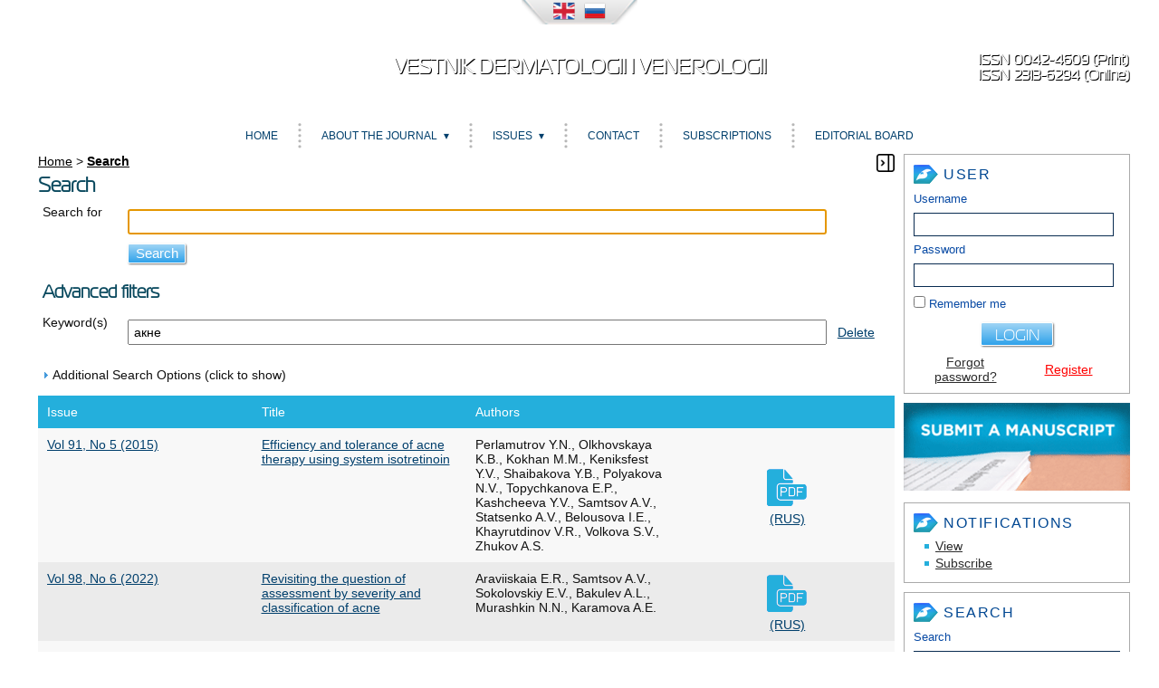

--- FILE ---
content_type: text/html; charset=utf-8
request_url: https://vestnikdv.ru/jour/search?subject=%D0%B0%D0%BA%D0%BD%D0%B5
body_size: 18010
content:

<!DOCTYPE html>
<html prefix="og: http://ogp.me/ns#" xmlns="http://www.w3.org/1999/xhtml" lang="en" xml:lang="en">
<head>
	<meta http-equiv="Content-Type" content="text/html; charset=utf-8" />
	<meta name="viewport" content="width=device-width, initial-scale=1">
	<title>Search - Vestnik dermatologii i venerologii</title>

<meta property="og:title" content="Search"/>
<meta property="og:description" content="Search - Vestnik dermatologii i venerologii" />
<meta property="og:type" content="website" />
	<meta property="og:url" content="http://vestnikdv.ru/jour/search?subject=%D0%B0%D0%BA%D0%BD%D0%B5" />
	<meta property="og:site_name" content="Vestnik dermatologii i venerologii" />
									<meta property="og:image" content="https://vestnikdv.ru/public/journals/1/cover_issue_118_en_US.jpg" />
		<meta property="og:locale" content="en_US" />

	<meta name="title" lang="en" xml:lang="en" content="Search" />
	<meta name="description" lang="en" xml:lang="en" content="Peer-rewieved medical journal" />
	<meta name="keywords" lang="en" xml:lang="en" content="Dermatology; cosmetology; sexually-transmitted infections" />
	<meta name="generator" content="Open Journal Systems 2.4.9.2" />
	
		<link rel="stylesheet" href="https://vestnikdv.ru/lib/pkp/styles/pkp.css" type="text/css" />
	<link rel="stylesheet" href="https://vestnikdv.ru/lib/pkp/styles/common.css" type="text/css" />
	<link rel="stylesheet" href="https://vestnikdv.ru/styles/common.css" type="text/css" />
	<link rel="stylesheet" href="https://vestnikdv.ru/styles/compiled.css?v=01042025" type="text/css" />
	<link rel="stylesheet" href="https://vestnikdv.ru/styles/fontawesome/fontawesome.css" type="text/css" />

	<!-- Base Jquery -->
        <script type="text/javascript" src="https://vestnikdv.ru/js/jquery-1.11.0.min.js"></script>
        <script type="text/javascript" src="https://vestnikdv.ru/js/jquery-migrate.min.js" ></script>
        <script type="text/javascript" src="https://vestnikdv.ru/js/custom.js" ></script>

	<!-- SimpleBox -->
	<script type="text/javascript" src="https://vestnikdv.ru/js/simplebox/simplebox.js"></script>
	<link rel="stylesheet" type="text/css" media="all" href="https://vestnikdv.ru/js/simplebox/simplebox.css" />

	<script type="text/javascript" src="https://vestnikdv.ru/lib/pkp/js/lib/jquery/jquery.min.js"></script>
	<script type="text/javascript" src="https://vestnikdv.ru/lib/pkp/js/lib/jquery/plugins/jqueryUi.min.js"></script>
	<script type="text/javascript" src="https://vestnikdv.ru/js/endojournals/jquery.placeholder.min.js"> </script>
	<script type="text/javascript" src="https://vestnikdv.ru/js/endojournals/jquery.cycle.all.min.js"> </script>
	<script type="text/javascript" src="https://vestnikdv.ru/js/endojournals/jquery.color-2.1.0.min.js"></script>
	<script type="text/javascript" src="https://vestnikdv.ru/js/endojournals/main.js"> </script>

	
	
	<link rel="stylesheet" href="https://vestnikdv.ru/styles/sidebar.css" type="text/css" />		<link rel="stylesheet" href="https://vestnikdv.ru/styles/rightSidebar.css" type="text/css" />	
	<link rel="stylesheet" href="https://vestnikdv.ru/styles/sitestyle.css?v=01042025" type="text/css" />
	<link rel="stylesheet" href="https://vestnikdv.ru/styles/fonts.css?v=01042025" type="text/css" />
	<link rel="stylesheet" href="https://vestnikdv.ru/styles/adaptive.css" type="text/css" />
	<script type="text/javascript" src="https://vestnikdv.ru/lib/pkp/js/lib/jquery/plugins/validate/jquery.validate.js"></script>

			<link rel="stylesheet" href="https://vestnikdv.ru/public/site/sitestyle.css" type="text/css" />
			<link rel="stylesheet" href="https://vestnikdv.ru/plugins/generic/pln/css/pln.css" type="text/css" />
			<link rel="stylesheet" href="https://vestnikdv.ru/plugins/blocks/languageToggle/styles/languageToggle.css" type="text/css" />
	
	<!-- Default global locale keys for JavaScript -->
	
<script type="text/javascript">
	jQuery.pkp = jQuery.pkp || { };
	jQuery.pkp.locale = { };
			
				jQuery.pkp.locale.search_noKeywordError = 'You must enter at least one search keyword.';
	</script>
	<!-- Compiled scripts -->
			
<script type="text/javascript" src="https://vestnikdv.ru/lib/pkp/js/lib/jquery/plugins/jquery.tag-it.js"></script>
<script type="text/javascript" src="https://vestnikdv.ru/lib/pkp/js/lib/jquery/plugins/jquery.cookie.js"></script>

<script type="text/javascript" src="https://vestnikdv.ru/lib/pkp/js/functions/fontController.js"></script>
<script type="text/javascript" src="https://vestnikdv.ru/lib/pkp/js/functions/general.js"></script>
<script type="text/javascript" src="https://vestnikdv.ru/lib/pkp/js/functions/jqueryValidatorI18n.js"></script>
<script type="text/javascript" src="https://vestnikdv.ru/lib/pkp/js/lib/underscore/underscore.js" type="text/javascript"></script>

<script type="text/javascript" src="https://vestnikdv.ru/lib/pkp/js/classes/Helper.js"></script>
<script type="text/javascript" src="https://vestnikdv.ru/lib/pkp/js/classes/ObjectProxy.js"></script>
<script type="text/javascript" src="https://vestnikdv.ru/lib/pkp/js/classes/Handler.js"></script>
<script type="text/javascript" src="https://vestnikdv.ru/lib/pkp/js/classes/linkAction/LinkActionRequest.js"></script>
<script type="text/javascript" src="https://vestnikdv.ru/lib/pkp/js/classes/features/Feature.js"></script>

<script type="text/javascript" src="https://vestnikdv.ru/lib/pkp/js/controllers/SiteHandler.js"></script><!-- Included only for namespace definition -->
<script type="text/javascript" src="https://vestnikdv.ru/lib/pkp/js/controllers/UrlInDivHandler.js"></script>
<script type="text/javascript" src="https://vestnikdv.ru/lib/pkp/js/controllers/AutocompleteHandler.js"></script>
<script type="text/javascript" src="https://vestnikdv.ru/lib/pkp/js/controllers/ExtrasOnDemandHandler.js"></script>
<script type="text/javascript" src="https://vestnikdv.ru/lib/pkp/js/controllers/form/FormHandler.js"></script>
<script type="text/javascript" src="https://vestnikdv.ru/lib/pkp/js/controllers/form/AjaxFormHandler.js"></script>
<script type="text/javascript" src="https://vestnikdv.ru/lib/pkp/js/controllers/form/ClientFormHandler.js"></script>
<script type="text/javascript" src="https://vestnikdv.ru/lib/pkp/js/controllers/grid/GridHandler.js"></script>
<script type="text/javascript" src="https://vestnikdv.ru/lib/pkp/js/controllers/linkAction/LinkActionHandler.js"></script>
<script type="text/javascript" src="https://vestnikdv.ru/lib/pkp/js/controllers/form/MultilingualInputHandler.js" type="text/javascript"></script>

<script type="text/javascript" src="https://vestnikdv.ru/js/pages/search/SearchFormHandler.js"></script>
<script type="text/javascript" src="https://vestnikdv.ru/js/statistics/ReportGeneratorFormHandler.js"></script>
<script type="text/javascript" src="https://vestnikdv.ru/plugins/generic/lucene/js/LuceneAutocompleteHandler.js"></script>

<script type="text/javascript" src="https://vestnikdv.ru/lib/pkp/js/lib/jquery/plugins/jquery.pkp.js"></script>
<script type="text/javascript" src="https://vestnikdv.ru/lib/pkp/js/classes/TinyMCEHelper.js"></script>	
	<!-- Form validation -->
	<script type="text/javascript">
		<!--
		// initialise plugins
		
		$(function(){
			jqueryValidatorI18n("https://vestnikdv.ru", "en_US"); // include the appropriate validation localization
			
			$(".tagit").live('click', function() {
				$(this).find('input').focus();
			});
		});
		// -->
		
	</script>

		

            <script language="javascript" type="text/javascript" src="https://vestnikdv.ru/lib/pkp/lib/tinymce_15112023/jscripts/tiny_mce/tinymce.min.js"></script>
            <script language="javascript" type="text/javascript">
                tinymce.init({
			selector : "textarea#referenceBody,textarea#emailBody,textarea#invoiceInstructions,textarea#blockContent,textarea#staticPageContent",
			max_width: "100%",
			height: 300,
			resize: "both",
			 
			convert_urls: false,
			forced_root_block : "p",
			paste_auto_cleanup_on_paste : true,
			apply_source_formatting : true,
			plugins: [
			"code code advlist autolink anchor link image lists charmap hr",
			"searchreplace wordcount visualblocks visualchars fullscreen media",
			"table paste preview tiny_mce_wiris image mathjax latex insertCode"
			],
			toolbar: "styleselect fontselect insert | removeformat | bold italic | subscript superscript | forecolor backcolor | copy cut paste searchreplace spellchecker | undo redo | alignleft aligncenter alignright alignjustify | bullist numlist outdent indent | link unlink anchor | table image media insertCode charmap | preview fullscreen code visualchars visualblocks | tiny_mce_wiris_formulaEditor tiny_mce_wiris_formulaEditorChemistry | mathjax latex",
			toolbar_mode: "wrap",
			a11y_advanced_options: true,
			image_advtab: true,
			branding: false,
			draggable_modal: true,
			browser_spellcheck: true,
			spellchecker_rpc_url: "spellchecker.php",
			spellchecker_languages: "English=en,Russian=ru",
			contextmenu: false,
			image_advtab: true,
			statusbar: true,
			menubar: false,
			mathjax: {
				lib: "https://vestnikdv.ru/lib/pkp/lib/tinymce_15112023/jscripts/tiny_mce/plugins/mathjax/tex-mml-chtml.js",
				className: "math"
			},
			content_style: "@import url(/styles/fonts/izhitsa/izhitsa.css); @import url(/styles/fonts/flavius/flavius.css);",
			font_formats:
				"Andale Mono=andale mono,times; Arial=arial,helvetica,sans-serif; Arial Black=arial black,avant garde; Book Antiqua=book antiqua,palatino; Comic Sans MS=comic sans ms,sans-serif; Courier New=courier new,courier; Flavius=flavius; Georgia=georgia,palatino; Helvetica=helvetica; Impact=impact,chicago; Izhitsa=izhitsa; Oswald=oswald; Symbol=symbol; Tahoma=tahoma,arial,helvetica,sans-serif; Terminal=terminal,monaco; Times New Roman=times new roman,times; Trebuchet MS=trebuchet ms,geneva; Verdana=verdana,geneva; Webdings=webdings; Wingdings=wingdings,zapf dingbats",
                });
            </script>

        
        <script>
                MathJax = {
                        tex: {
                                inlineMath: [['$', '$'], ['\\(', '\\)']],
                                displayMath: [
                                        ['$$', '$$'],
                                        ['\\[', '\\]']
                                ],
                        },
                        svg: {
                                fontCache: 'global'
                        }
                };
        </script>
        
        <script id="MathJax-script" async src="https://cdn.jsdelivr.net/npm/mathjax@3/es5/tex-mml-chtml.js"></script>
	<script>
		var categoryCount = 0;
	</script>

	
</head>
<body id="pkp-navigation.search">
<div id="container">


<div id="header">
	<div id="headerWrap" class="headerWrap_en_US">
		<div id="languageToggle">
												<div class="active en_US">
						<img id="currentLanguageFlag" src="https://vestnikdv.ru/plugins/blocks/languageToggle/locale/en_US/en_US.png" alt="English" title="English"/>
					</div>
																<div class="ru_RU">
						<a href='https://vestnikdv.ru/jour/user/setLocale/ru_RU?source=%2Fjour%2Fsearch%3Fsubject%3D%25D0%25B0%25D0%25BA%25D0%25BD%25D0%25B5'>
							<img src="https://vestnikdv.ru/plugins/blocks/languageToggle/locale/ru_RU/ru_RU.png" alt="Русский" title="Русский"/>
						</a>
					</div>
									</div>

		<div id="siteLogo">
					</div>

		<div id="headerTitle" class="headerTitle_en_US">
			<a href="https://vestnikdv.ru/jour/index">
									Vestnik dermatologii i venerologii
							</a>
		</div>

		<div id="journalLogo">
												</div>

		<div id="headerIssn">
																		<span>ISSN 0042-4609 (Print)</span>
																								<span>ISSN 2313-6294 (Online)</span>
														</div>
	</div>
</div>

<section class="navbar">
	<div class="navbarDiv">
	<nav>
	<div class="navMobile">
		<a id="navMobileLink" href="#!"><img id="menuHamburger" src="/img/style/menu_icon.png"><span>Menu</span></a>
					&nbsp;&nbsp;&nbsp;&nbsp;<a href="https://vestnikdv.ru/jour/issue/archive">Archives</a>
			</div>
	<ul class="menu">
		<li id="home"><a href="https://vestnikdv.ru/jour/index">Home</a></li>

		
		<li class="sep"></li>
		<li class="navItem" id="navItem-about"><a href="#">About the Journal</a>
			<ul class="dropdown">
									<li id="navSubItem-about-redaction"><a href="https://vestnikdv.ru/jour/about/editorialTeam">Editorial Team</a></li>
								<li id="navSubItem-about-politics"><a href="https://vestnikdv.ru/jour/about/editorialPolicies">Editorial Policies</a></li>
				<li id="navSubItem-about-forAuthors"><a href="https://vestnikdv.ru/jour/about/submissions">Author Guidelines</a></li>
				<li id="navSubItem-about-forAuthors"><a href="https://vestnikdv.ru/jour/about">About the Journal</a></li>
			</ul>
		</li>

		<li class="sep"></li>
		<li class="navItem" id="navItem-content"><a href="#">Issues</a>
			<ul class="dropdown">
				<li id="navSubItem-journal-search"><a href="https://vestnikdv.ru/jour/search">Search</a></li>
				<li id="navSubItem-journal-current"><a href="https://vestnikdv.ru/jour/issue/current">Current</a></li>
				<li id="navSubItem-journal-prePrints"><a href="https://vestnikdv.ru/jour/issue/prePrints">Articles in press</a></li>				<li id="navSubItem-journal-retracted"><a href="https://vestnikdv.ru/jour/issue/retracted">Retracted articles</a></li>
				<li id="navSubItem-journal-archives"><a href="https://vestnikdv.ru/jour/issue/archive">Archives</a></li>
			</ul>
		</li>

		<li class="sep"></li>
		<li class="navItem" id="navItem-contacts"><a href="https://vestnikdv.ru/jour/about/contact">Contact</a></li>

					<li class="sep"></li>
			<li class="navItem" id="navItem-subscriptions"><a href="https://vestnikdv.ru/jour/about/subscriptions">Subscriptions</a></li>
				
		

									<li class="sep"></li>
				<li class="navItem" id="navItem-0">
									<a href="https://vestnikdv.ru/jour/about/editorialTeam">Editorial board</a>
								</li>
					
		
	</ul>
	</nav>
	</div>
</section>
<div id="body">

	<div id="sidebar">
							<div id="wideRightSidebarOpener"></div>
			<div id="rightSidebar">
				<div class="block" id="sidebarUser">
			<span class="blockTitle">User</span>
	
						<form method="post" action="https://vestnikdv.ru/jour/login/signIn">
				<table style="width:228px;">
					<tr style="width:228px;">
						<td colspan="2"><label for="sidebar-username">Username</label><input type="text" id="sidebar-username" name="username" value="" size="12" maxlength="32" class="textField" /></td>
					</tr>
					<tr>
						<td colspan="2"><label for="sidebar-password">Password</label><input type="password" id="sidebar-password" name="password" value="" size="12" maxlength="32" class="textField" /></td>
					</tr>
					<tr>
						<td colspan="2"><input type="checkbox" id="remember" name="remember" value="1" /> <label for="remember">Remember me</label></td>
					</tr>
					<tr style="width:228px;">
                                                <td colspan="2" align="center" style="vertical-align: middle; padding: 5px;"><input style="float: none;"  type="submit" value="Login" class="button" /></td>
					</tr>
					<tr>
						<td style="width: 114px; text-align:center; vertical-align:middle;"><a href="https://vestnikdv.ru/jour/login/lostPassword">Forgot password?</a></td>
						<td style="width: 114px; text-align:center; vertical-align:middle;"><a href="https://vestnikdv.ru/jour/user/register" style="color: red">Register</a></td>
					</tr>
				</table>
			</form>
			</div><div class="block custom" id="customblock--">
	
</div>	<div class="block" id="submitManuscriptBlock">
	<a href="https://vestnikdv.ru/jour/author/submit"><img src="/img/style/submit_US.png"></a>
</div><div class="block" id="notification">
	<span class="blockTitle">Notifications</span>
	<ul>
					<li><a href="https://vestnikdv.ru/jour/notification">View</a></li>
			<li><a href="https://vestnikdv.ru/jour/notification/subscribeMailList">Subscribe</a></li>
			</ul>
</div>

<div class="block" id="sidebarNavigation">
	<span class="blockTitle">Search</span>

	
	
	<form id="simpleSearchForm" action="https://vestnikdv.ru/jour/search/search">
				<table id="simpleSearchInput">
			<tr>
				<td>
													<label for="simpleQuery">Search</label>
					<input type="text" id="simpleQuery" name="simpleQuery" size="15" maxlength="255" value="" class="textField" />
								</td>
			</tr>
			<tr>
				<td><label for="searchField">
				Search Scope
				<br />
				<select id="searchField" name="searchField" size="1" class="selectMenu">
					<option label="All" value="query">All</option>
<option label="Authors" value="author">Authors</option>
<option label="Title" value="title">Title</option>
<option label="Abstract" value="abstract">Abstract</option>
<option label="Index terms" value="indexTerms">Index terms</option>
<option label="Full Text" value="fullText">Full Text</option>

				</select></label>
				</td>
			</tr>
			<tr>
				<td><input type="submit" value="Search" class="button" /></td>
			</tr>
		</table>
	</form>

		<span class="blockSubtitle">Browse</span>
	<ul>
		<li><a href="https://vestnikdv.ru/jour/issue/archive">By Issue</a></li>
		<li><a href="https://vestnikdv.ru/jour/search/authors">By Author</a></li>
		<li><a href="https://vestnikdv.ru/jour/search/titles">By Title</a></li>
		<li id="linkBrowseBySections"><a href="https://vestnikdv.ru/jour/browseSearch/sections">By Sections</a></li>
			</ul>
	</div>
<div class="block" id="sidebarKeywordCloud">
	<span class="blockTitle">Keywords</span>
			
				<a href="https://vestnikdv.ru/jour/search?subject=acne"><span style="font-size: 116.61073825503%;">acne</span></a>
			
				<a href="https://vestnikdv.ru/jour/search?subject=atopic%20dermatitis"><span style="font-size: 133.38926174497%;">atopic dermatitis</span></a>
			
				<a href="https://vestnikdv.ru/jour/search?subject=case%20report"><span style="font-size: 94.463087248322%;">case report</span></a>
			
				<a href="https://vestnikdv.ru/jour/search?subject=children"><span style="font-size: 89.093959731544%;">children</span></a>
			
				<a href="https://vestnikdv.ru/jour/search?subject=cytokines"><span style="font-size: 89.093959731544%;">cytokines</span></a>
			
				<a href="https://vestnikdv.ru/jour/search?subject=dermatoscopy"><span style="font-size: 87.751677852349%;">dermatoscopy</span></a>
			
				<a href="https://vestnikdv.ru/jour/search?subject=diagnostics"><span style="font-size: 94.463087248322%;">diagnostics</span></a>
			
				<a href="https://vestnikdv.ru/jour/search?subject=efficacy"><span style="font-size: 93.120805369128%;">efficacy</span></a>
			
				<a href="https://vestnikdv.ru/jour/search?subject=isotretinoin"><span style="font-size: 92.44966442953%;">isotretinoin</span></a>
			
				<a href="https://vestnikdv.ru/jour/search?subject=pathogenesis"><span style="font-size: 89.765100671141%;">pathogenesis</span></a>
			
		                                        		<a href="https://vestnikdv.ru/jour/search?subject=psoriasis"><span style="font-size: 150%;">psoriasis</span></a>
			
				<a href="https://vestnikdv.ru/jour/search?subject=psoriatic%20arthritis"><span style="font-size: 93.791946308725%;">psoriatic arthritis</span></a>
			
				<a href="https://vestnikdv.ru/jour/search?subject=rosacea"><span style="font-size: 89.765100671141%;">rosacea</span></a>
			
				<a href="https://vestnikdv.ru/jour/search?subject=safety"><span style="font-size: 95.805369127517%;">safety</span></a>
			
				<a href="https://vestnikdv.ru/jour/search?subject=syphilis"><span style="font-size: 104.53020134228%;">syphilis</span></a>
			
				<a href="https://vestnikdv.ru/jour/search?subject=therapy"><span style="font-size: 87.751677852349%;">therapy</span></a>
			
				<a href="https://vestnikdv.ru/jour/search?subject=topical%20therapy"><span style="font-size: 88.422818791946%;">topical therapy</span></a>
			
				<a href="https://vestnikdv.ru/jour/search?subject=treatment"><span style="font-size: 107.21476510067%;">treatment</span></a>
			
				<a href="https://vestnikdv.ru/jour/search?subject=%D0%B0%D0%BA%D0%BD%D0%B5"><span style="font-size: 87.751677852349%;">акне</span></a>
			
				<a href="https://vestnikdv.ru/jour/search?subject=%D0%B0%D1%82%D0%BE%D0%BF%D0%B8%D1%87%D0%B5%D1%81%D0%BA%D0%B8%D0%B9%20%D0%B4%D0%B5%D1%80%D0%BC%D0%B0%D1%82%D0%B8%D1%82"><span style="font-size: 87.080536912752%;">атопический дерматит</span></a>
			
				<a href="https://vestnikdv.ru/jour/search?subject=%D0%BF%D1%81%D0%BE%D1%80%D0%B8%D0%B0%D0%B7"><span style="font-size: 89.765100671141%;">псориаз</span></a>
	</div><div class="block custom" id="customblock--">
	<p><a href="https://ilds.org/our-members/directory/russian-society-of-dermatovenerologists-and-cosmetologists/" target="_blank" rel="noopener"><img src="http://vestnikdv.ru/files/journals/1/images/ban1en.png" alt="" /></a></p>
</div>	
			</div>
			<div id="rightModal" class="modal">
				<div class="modal-content">
					<span class="closeRight">&times;</span>
					<div class="block" id="sidebarUser">
			<span class="blockTitle">User</span>
	
						<form method="post" action="https://vestnikdv.ru/jour/login/signIn">
				<table style="width:228px;">
					<tr style="width:228px;">
						<td colspan="2"><label for="sidebar-username">Username</label><input type="text" id="sidebar-username" name="username" value="" size="12" maxlength="32" class="textField" /></td>
					</tr>
					<tr>
						<td colspan="2"><label for="sidebar-password">Password</label><input type="password" id="sidebar-password" name="password" value="" size="12" maxlength="32" class="textField" /></td>
					</tr>
					<tr>
						<td colspan="2"><input type="checkbox" id="remember" name="remember" value="1" /> <label for="remember">Remember me</label></td>
					</tr>
					<tr style="width:228px;">
                                                <td colspan="2" align="center" style="vertical-align: middle; padding: 5px;"><input style="float: none;"  type="submit" value="Login" class="button" /></td>
					</tr>
					<tr>
						<td style="width: 114px; text-align:center; vertical-align:middle;"><a href="https://vestnikdv.ru/jour/login/lostPassword">Forgot password?</a></td>
						<td style="width: 114px; text-align:center; vertical-align:middle;"><a href="https://vestnikdv.ru/jour/user/register" style="color: red">Register</a></td>
					</tr>
				</table>
			</form>
			</div><div class="block custom" id="customblock--">
	
</div>	<div class="block" id="submitManuscriptBlock">
	<a href="https://vestnikdv.ru/jour/author/submit"><img src="/img/style/submit_US.png"></a>
</div><div class="block" id="notification">
	<span class="blockTitle">Notifications</span>
	<ul>
					<li><a href="https://vestnikdv.ru/jour/notification">View</a></li>
			<li><a href="https://vestnikdv.ru/jour/notification/subscribeMailList">Subscribe</a></li>
			</ul>
</div>

<div class="block" id="sidebarNavigation">
	<span class="blockTitle">Search</span>

	
	
	<form id="simpleSearchForm" action="https://vestnikdv.ru/jour/search/search">
				<table id="simpleSearchInput">
			<tr>
				<td>
													<label for="simpleQuery">Search</label>
					<input type="text" id="simpleQuery" name="simpleQuery" size="15" maxlength="255" value="" class="textField" />
								</td>
			</tr>
			<tr>
				<td><label for="searchField">
				Search Scope
				<br />
				<select id="searchField" name="searchField" size="1" class="selectMenu">
					<option label="All" value="query">All</option>
<option label="Authors" value="author">Authors</option>
<option label="Title" value="title">Title</option>
<option label="Abstract" value="abstract">Abstract</option>
<option label="Index terms" value="indexTerms">Index terms</option>
<option label="Full Text" value="fullText">Full Text</option>

				</select></label>
				</td>
			</tr>
			<tr>
				<td><input type="submit" value="Search" class="button" /></td>
			</tr>
		</table>
	</form>

		<span class="blockSubtitle">Browse</span>
	<ul>
		<li><a href="https://vestnikdv.ru/jour/issue/archive">By Issue</a></li>
		<li><a href="https://vestnikdv.ru/jour/search/authors">By Author</a></li>
		<li><a href="https://vestnikdv.ru/jour/search/titles">By Title</a></li>
		<li id="linkBrowseBySections"><a href="https://vestnikdv.ru/jour/browseSearch/sections">By Sections</a></li>
			</ul>
	</div>
<div class="block" id="sidebarKeywordCloud">
	<span class="blockTitle">Keywords</span>
			
				<a href="https://vestnikdv.ru/jour/search?subject=acne"><span style="font-size: 116.61073825503%;">acne</span></a>
			
				<a href="https://vestnikdv.ru/jour/search?subject=atopic%20dermatitis"><span style="font-size: 133.38926174497%;">atopic dermatitis</span></a>
			
				<a href="https://vestnikdv.ru/jour/search?subject=case%20report"><span style="font-size: 94.463087248322%;">case report</span></a>
			
				<a href="https://vestnikdv.ru/jour/search?subject=children"><span style="font-size: 89.093959731544%;">children</span></a>
			
				<a href="https://vestnikdv.ru/jour/search?subject=cytokines"><span style="font-size: 89.093959731544%;">cytokines</span></a>
			
				<a href="https://vestnikdv.ru/jour/search?subject=dermatoscopy"><span style="font-size: 87.751677852349%;">dermatoscopy</span></a>
			
				<a href="https://vestnikdv.ru/jour/search?subject=diagnostics"><span style="font-size: 94.463087248322%;">diagnostics</span></a>
			
				<a href="https://vestnikdv.ru/jour/search?subject=efficacy"><span style="font-size: 93.120805369128%;">efficacy</span></a>
			
				<a href="https://vestnikdv.ru/jour/search?subject=isotretinoin"><span style="font-size: 92.44966442953%;">isotretinoin</span></a>
			
				<a href="https://vestnikdv.ru/jour/search?subject=pathogenesis"><span style="font-size: 89.765100671141%;">pathogenesis</span></a>
			
		                                        		<a href="https://vestnikdv.ru/jour/search?subject=psoriasis"><span style="font-size: 150%;">psoriasis</span></a>
			
				<a href="https://vestnikdv.ru/jour/search?subject=psoriatic%20arthritis"><span style="font-size: 93.791946308725%;">psoriatic arthritis</span></a>
			
				<a href="https://vestnikdv.ru/jour/search?subject=rosacea"><span style="font-size: 89.765100671141%;">rosacea</span></a>
			
				<a href="https://vestnikdv.ru/jour/search?subject=safety"><span style="font-size: 95.805369127517%;">safety</span></a>
			
				<a href="https://vestnikdv.ru/jour/search?subject=syphilis"><span style="font-size: 104.53020134228%;">syphilis</span></a>
			
				<a href="https://vestnikdv.ru/jour/search?subject=therapy"><span style="font-size: 87.751677852349%;">therapy</span></a>
			
				<a href="https://vestnikdv.ru/jour/search?subject=topical%20therapy"><span style="font-size: 88.422818791946%;">topical therapy</span></a>
			
				<a href="https://vestnikdv.ru/jour/search?subject=treatment"><span style="font-size: 107.21476510067%;">treatment</span></a>
			
				<a href="https://vestnikdv.ru/jour/search?subject=%D0%B0%D0%BA%D0%BD%D0%B5"><span style="font-size: 87.751677852349%;">акне</span></a>
			
				<a href="https://vestnikdv.ru/jour/search?subject=%D0%B0%D1%82%D0%BE%D0%BF%D0%B8%D1%87%D0%B5%D1%81%D0%BA%D0%B8%D0%B9%20%D0%B4%D0%B5%D1%80%D0%BC%D0%B0%D1%82%D0%B8%D1%82"><span style="font-size: 87.080536912752%;">атопический дерматит</span></a>
			
				<a href="https://vestnikdv.ru/jour/search?subject=%D0%BF%D1%81%D0%BE%D1%80%D0%B8%D0%B0%D0%B7"><span style="font-size: 89.765100671141%;">псориаз</span></a>
	</div><div class="block custom" id="customblock--">
	<p><a href="https://ilds.org/our-members/directory/russian-society-of-dermatovenerologists-and-cosmetologists/" target="_blank" rel="noopener"><img src="http://vestnikdv.ru/files/journals/1/images/ban1en.png" alt="" /></a></p>
</div>	
				</div>
			</div>
			</div>

<div id="main">

<div id="breadcrumb">
		<div id="closeRightSidebar"></div>	<a href="https://vestnikdv.ru/jour/index">Home</a> &gt;
                        <a href="https://vestnikdv.ru/jour/search?subject=%D0%B0%D0%BA%D0%BD%D0%B5" class="current">Search</a></div>


<div id="content">


<h1>Search</h1>

<div id="search">
	<script type="text/javascript">
		$(function() {
			// Attach the form handler.
			$('#searchForm').pkpHandler('$.pkp.pages.search.SearchFormHandler');
		});
	</script>

	
	
	<form id="searchForm" action="https://vestnikdv.ru/jour/search/search">
				<table class="data">
			<tr valign="top">
				<td class="label"><label for="query">Search for</label></td>
				<td class="value">
																<input type="text" id="query" name="query" style="width: 90%" maxlength="255" value="" class="textField" />
										&nbsp;
					<input type="submit" value="Search" class="button defaultButton" />
				</td>
			</tr>
										<tr valign="top">
					<td colspan="2" class="label"><h2>Advanced filters</h2></td>
				</tr>
																																																			<tr>
		<td class="label">
			<label for="subject">Keyword(s)</label>
		</td>
		<td class="value">
																<input type="text" name="subject" id="subject" style="width: 90%" maxlength="255" value="акне" class="textField" />
														&nbsp;
																									<a href="https://vestnikdv.ru/jour/search/index?query=&amp;searchJournal=1&amp;abstract=&amp;author=&amp;title=&amp;fullText=&amp;galleyFullText=&amp;suppFiles=&amp;discipline=&amp;subject=&amp;type=&amp;coverage=&amp;indexTerms=&amp;dateFromMonth=&amp;dateFromDay=&amp;dateFromYear=&amp;dateToMonth=&amp;dateToDay=&amp;dateToYear=&amp;orderBy=&amp;orderDir=">
					Delete
				</a>
																						</td>
	</tr>
																				</table>
								<script type="text/javascript">
	// Initialise JS handler.
	$(function() {
		$('#emptyFilters').pkpHandler(
			'$.pkp.controllers.ExtrasOnDemandHandler');
	});
</script>
	<div id="emptyFilters" class="pkp_controllers_extrasOnDemand">
	<div class="toggleExtras">
		<span class="ui-icon"></span>
		<span class="toggleExtras-inactive">Additional Search Options (click to show)
					</span>
		<span class="toggleExtras-active">Additional Search Options (click to hide)
					</span>
	</div>
	<div style="clear:both;"></div>
	<div class="extrasContainer">
						<table class="data">
											<tr valign="top">
							<td colspan="2" class="label"><h2>Search categories</h2></td>
						</tr>
								<tr>
		<td class="label">
			<label for="author">Authors</label>
		</td>
		<td class="value">
																<input type="text" name="author" id="author" style="width: 90%" maxlength="255" value="" class="textField" />
												</td>
	</tr>
								<tr>
		<td class="label">
			<label for="title">Title</label>
		</td>
		<td class="value">
																<input type="text" name="title" id="title" style="width: 90%" maxlength="255" value="" class="textField" />
												</td>
	</tr>
								<tr>
		<td class="label">
			<label for="abstract">Abstract</label>
		</td>
		<td class="value">
																<input type="text" name="abstract" id="abstract" style="width: 90%" maxlength="255" value="" class="textField" />
												</td>
	</tr>
								<tr>
		<td class="label">
			<label for="fullText">Full Text</label>
		</td>
		<td class="value">
																<input type="text" name="fullText" id="fullText" style="width: 90%" maxlength="255" value="" class="textField" />
												</td>
	</tr>
								<tr>
		<td class="label">
			<label for="galleyFullText">Search in PDF</label>
		</td>
		<td class="value">
																<input type="text" name="galleyFullText" id="galleyFullText" style="width: 90%" maxlength="255" value="" class="textField" />
												</td>
	</tr>
								<tr>
		<td class="label">
			<label for="suppFiles">Supplementary File(s)</label>
		</td>
		<td class="value">
																<input type="text" name="suppFiles" id="suppFiles" style="width: 90%" maxlength="255" value="" class="textField" />
												</td>
	</tr>
																<tr valign="top">
							<td colspan="2" class="formSubLabel"><h2>Publication Date</h2></td>
						</tr>
								<tr>
		<td class="label">
			<label for="dateFrom">From</label>
		</td>
		<td class="value">
							<select name="dateFromMonth" class="selectMenu">
<option label="" value="" selected="selected"></option>
<option label="January" value="01">January</option>
<option label="February" value="02">February</option>
<option label="March" value="03">March</option>
<option label="April" value="04">April</option>
<option label="May" value="05">May</option>
<option label="June" value="06">June</option>
<option label="July" value="07">July</option>
<option label="August" value="08">August</option>
<option label="September" value="09">September</option>
<option label="October" value="10">October</option>
<option label="November" value="11">November</option>
<option label="December" value="12">December</option>
</select>
<select name="dateFromDay" class="selectMenu">
<option label="" value="" selected="selected"></option>
<option label="01" value="1">01</option>
<option label="02" value="2">02</option>
<option label="03" value="3">03</option>
<option label="04" value="4">04</option>
<option label="05" value="5">05</option>
<option label="06" value="6">06</option>
<option label="07" value="7">07</option>
<option label="08" value="8">08</option>
<option label="09" value="9">09</option>
<option label="10" value="10">10</option>
<option label="11" value="11">11</option>
<option label="12" value="12">12</option>
<option label="13" value="13">13</option>
<option label="14" value="14">14</option>
<option label="15" value="15">15</option>
<option label="16" value="16">16</option>
<option label="17" value="17">17</option>
<option label="18" value="18">18</option>
<option label="19" value="19">19</option>
<option label="20" value="20">20</option>
<option label="21" value="21">21</option>
<option label="22" value="22">22</option>
<option label="23" value="23">23</option>
<option label="24" value="24">24</option>
<option label="25" value="25">25</option>
<option label="26" value="26">26</option>
<option label="27" value="27">27</option>
<option label="28" value="28">28</option>
<option label="29" value="29">29</option>
<option label="30" value="30">30</option>
<option label="31" value="31">31</option>
</select>
<select name="dateFromYear" class="selectMenu">
<option label="" value="" selected="selected"></option>
<option label="2010" value="2010">2010</option>
<option label="2011" value="2011">2011</option>
<option label="2012" value="2012">2012</option>
<option label="2013" value="2013">2013</option>
<option label="2014" value="2014">2014</option>
<option label="2015" value="2015">2015</option>
<option label="2016" value="2016">2016</option>
<option label="2017" value="2017">2017</option>
<option label="2018" value="2018">2018</option>
<option label="2019" value="2019">2019</option>
<option label="2020" value="2020">2020</option>
<option label="2021" value="2021">2021</option>
<option label="2022" value="2022">2022</option>
<option label="2023" value="2023">2023</option>
<option label="2024" value="2024">2024</option>
<option label="2025" value="2025">2025</option>
<option label="2026" value="2026">2026</option>
</select>
												</td>
	</tr>
								<tr>
		<td class="label">
			<label for="dateTo">Until</label>
		</td>
		<td class="value">
							<select name="dateToMonth" class="selectMenu">
<option label="" value="" selected="selected"></option>
<option label="January" value="01">January</option>
<option label="February" value="02">February</option>
<option label="March" value="03">March</option>
<option label="April" value="04">April</option>
<option label="May" value="05">May</option>
<option label="June" value="06">June</option>
<option label="July" value="07">July</option>
<option label="August" value="08">August</option>
<option label="September" value="09">September</option>
<option label="October" value="10">October</option>
<option label="November" value="11">November</option>
<option label="December" value="12">December</option>
</select>
<select name="dateToDay" class="selectMenu">
<option label="" value="" selected="selected"></option>
<option label="01" value="1">01</option>
<option label="02" value="2">02</option>
<option label="03" value="3">03</option>
<option label="04" value="4">04</option>
<option label="05" value="5">05</option>
<option label="06" value="6">06</option>
<option label="07" value="7">07</option>
<option label="08" value="8">08</option>
<option label="09" value="9">09</option>
<option label="10" value="10">10</option>
<option label="11" value="11">11</option>
<option label="12" value="12">12</option>
<option label="13" value="13">13</option>
<option label="14" value="14">14</option>
<option label="15" value="15">15</option>
<option label="16" value="16">16</option>
<option label="17" value="17">17</option>
<option label="18" value="18">18</option>
<option label="19" value="19">19</option>
<option label="20" value="20">20</option>
<option label="21" value="21">21</option>
<option label="22" value="22">22</option>
<option label="23" value="23">23</option>
<option label="24" value="24">24</option>
<option label="25" value="25">25</option>
<option label="26" value="26">26</option>
<option label="27" value="27">27</option>
<option label="28" value="28">28</option>
<option label="29" value="29">29</option>
<option label="30" value="30">30</option>
<option label="31" value="31">31</option>
</select>
<select name="dateToYear" class="selectMenu">
<option label="" value="" selected="selected"></option>
<option label="2010" value="2010">2010</option>
<option label="2011" value="2011">2011</option>
<option label="2012" value="2012">2012</option>
<option label="2013" value="2013">2013</option>
<option label="2014" value="2014">2014</option>
<option label="2015" value="2015">2015</option>
<option label="2016" value="2016">2016</option>
<option label="2017" value="2017">2017</option>
<option label="2018" value="2018">2018</option>
<option label="2019" value="2019">2019</option>
<option label="2020" value="2020">2020</option>
<option label="2021" value="2021">2021</option>
<option label="2022" value="2022">2022</option>
<option label="2023" value="2023">2023</option>
<option label="2024" value="2024">2024</option>
<option label="2025" value="2025">2025</option>
<option label="2026" value="2026">2026</option>
</select>
									<input type="hidden" name="dateToHour" value="23" />
					<input type="hidden" name="dateToMinute" value="59" />
					<input type="hidden" name="dateToSecond" value="59" />
												</td>
	</tr>
																<tr valign="top">
							<td colspan="2" class="label"><h2>Index terms</h2></td>
						</tr>
								<tr>
		<td class="label">
			<label for="discipline">Discipline(s)</label>
		</td>
		<td class="value">
																<input type="text" name="discipline" id="discipline" style="width: 90%" maxlength="255" value="" class="textField" />
												</td>
	</tr>
															<tr>
		<td class="label">
			<label for="type">Type (method/approach)</label>
		</td>
		<td class="value">
																<input type="text" name="type" id="type" style="width: 90%" maxlength="255" value="" class="textField" />
												</td>
	</tr>
								<tr>
		<td class="label">
			<label for="coverage">Coverage</label>
		</td>
		<td class="value">
																<input type="text" name="coverage" id="coverage" style="width: 90%" maxlength="255" value="" class="textField" />
												</td>
	</tr>
								<tr>
		<td class="label">
			<label for="indexTerms">All index term fields</label>
		</td>
		<td class="value">
																<input type="text" name="indexTerms" id="indexTerms" style="width: 90%" maxlength="255" value="" class="textField" />
												</td>
	</tr>
									</table>
				<p><input type="submit" value="Search" class="button defaultButton" /></p>
			
	</div>
</div>
<div style="clear:both"></div>			</form>
</div>



<div id="searchResultsJournal">
		<div class="heading">Issue</div>
	<div class="heading">Title</div>
	<div class="heading">Authors</div>
	<div class="heading"></div>

					                                                                                        						<div class="issue light">
				<a href="https://vestnikdv.ru/jour/issue/view/11">Vol 91, No 5 (2015)</a>
			</div>
			<div class="article light">
	                        <a href="https://vestnikdv.ru/jour/article/view/189">
					Efficiency and tolerance of acne therapy using system isotretinoin
                                </a>
			</div>
			<div class="light">
                                                        <tr>
                                        <td colspan="" style="padding-left: 30px;font-style: italic;">
                                                                                                        Perlamutrov Y.N.,                                                                                                        Olkhovskaya K.B.,                                                                                                        Kokhan M.M.,                                                                                                        Keniksfest Y.V.,                                                                                                        Shaibakova Y.B.,                                                                                                        Polyakova N.V.,                                                                                                        Topychkanova E.P.,                                                                                                        Kashcheeva Y.V.,                                                                                                        Samtsov A.V.,                                                                                                        Statsenko A.V.,                                                                                                        Belousova I.E.,                                                                                                        Khayrutdinov V.R.,                                                                                                        Volkova S.V.,                                                                                                        Zhukov A.S.                                                                                        </td>
                                </tr>
                        			</div>
			<div class="galleys light">
															<a href="https://vestnikdv.ru/jour/article/view/189/190" class="file" style="display: inline-block;"><img src="/img/labels/pdf.png" alt="PDF"><br><span class="issueArticlesLabel">(Rus)</span></a>
												</div>
		
				                                                                                        						<div class="issue dark">
				<a href="https://vestnikdv.ru/jour/issue/view/100">Vol 98, No 6 (2022)</a>
			</div>
			<div class="article dark">
	                        <a href="https://vestnikdv.ru/jour/article/view/1374">
					Revisiting the question of assessment by severity and classification of acne
                                </a>
			</div>
			<div class="dark">
                                                        <tr>
                                        <td colspan="" style="padding-left: 30px;font-style: italic;">
                                                                                                        Araviiskaia E.R.,                                                                                                        Samtsov A.V.,                                                                                                        Sokolovskiy E.V.,                                                                                                        Bakulev A.L.,                                                                                                        Murashkin N.N.,                                                                                                        Karamova A.E.                                                                                        </td>
                                </tr>
                        			</div>
			<div class="galleys dark">
																								<a href="https://vestnikdv.ru/jour/article/view/1374/1478" class="file" style="display: inline-block;"><img src="/img/labels/pdf.png" alt="PDF"><br><span class="issueArticlesLabel">(Rus)</span></a>
												</div>
		
				                                                                                        						<div class="issue light">
				<a href="https://vestnikdv.ru/jour/issue/view/87">Vol 96, No 6 (2020)</a>
			</div>
			<div class="article light">
	                        <a href="https://vestnikdv.ru/jour/article/view/1189">
					Study of the psychoemotional status of patients with medium and severe acne severity on the background of isotretinoin monotherapy (Sotret)
                                </a>
			</div>
			<div class="light">
                                                        <tr>
                                        <td colspan="" style="padding-left: 30px;font-style: italic;">
                                                                                                        Konnov P.E.,                                                                                                        Arsenieva A.A.,                                                                                                        Tokarev Y.A.                                                                                        </td>
                                </tr>
                        			</div>
			<div class="galleys light">
															<a href="https://vestnikdv.ru/jour/article/view/1189/1153" class="file" style="display: inline-block;"><img src="/img/labels/pdf.png" alt="PDF"><br><span class="issueArticlesLabel">(Rus)</span></a>
												</div>
		
				                                                                                        						<div class="issue dark">
				<a href="https://vestnikdv.ru/jour/issue/view/50">Vol 88, No 2 (2012)</a>
			</div>
			<div class="article dark">
	                        <a href="https://vestnikdv.ru/jour/article/view/669">
					On the results of an open-label single-arm study to evaluate the efficacy, safety and tolerability of acnecutan in patients suffering from severe forms of acne as well as acne resistant to other therapies
                                </a>
			</div>
			<div class="dark">
                                                        <tr>
                                        <td colspan="" style="padding-left: 30px;font-style: italic;">
                                                                                                        Danilova A.A.,                                                                                                        Kosorukova I.M.                                                                                        </td>
                                </tr>
                        			</div>
			<div class="galleys dark">
															<a href="https://vestnikdv.ru/jour/article/view/669/598" class="file" style="display: inline-block;"><img src="/img/labels/pdf.png" alt="PDF"><br><span class="issueArticlesLabel">(Rus)</span></a>
												</div>
		
				                                                                                        						<div class="issue light">
				<a href="https://vestnikdv.ru/jour/issue/view/2">Vol 90, No 2 (2014)</a>
			</div>
			<div class="article light">
	                        <a href="https://vestnikdv.ru/jour/article/view/27">
					Combination therapy of acne in women: searching for optimum solutions
                                </a>
			</div>
			<div class="light">
                                                        <tr>
                                        <td colspan="" style="padding-left: 30px;font-style: italic;">
                                                                                                        Goryachkina M.V.,                                                                                                        Belousova T.A.                                                                                        </td>
                                </tr>
                        			</div>
			<div class="galleys light">
															<a href="https://vestnikdv.ru/jour/article/view/27/28" class="file" style="display: inline-block;"><img src="/img/labels/pdf.png" alt="PDF"><br><span class="issueArticlesLabel">(Rus)</span></a>
												</div>
		
				                                                                                        						<div class="issue dark">
				<a href="https://vestnikdv.ru/jour/issue/view/23">Vol 93, No 5 (2017)</a>
			</div>
			<div class="article dark">
	                        <a href="https://vestnikdv.ru/jour/article/view/342">
					Hidradenitis Suppurativa: Modern Concepts of Pathogenesis and Therapy; Successful Experience of Adalimumab Therapy
                                </a>
			</div>
			<div class="dark">
                                                        <tr>
                                        <td colspan="" style="padding-left: 30px;font-style: italic;">
                                                                                                        Khobeish M.M.,                                                                                                        Shustov D.V.,                                                                                                        Sokolovsky E.V.                                                                                        </td>
                                </tr>
                        			</div>
			<div class="galleys dark">
															<a href="https://vestnikdv.ru/jour/article/view/342/341" class="file" style="display: inline-block;"><img src="/img/labels/pdf.png" alt="PDF"><br><span class="issueArticlesLabel">(Rus)</span></a>
												</div>
		
				                                                                                        						<div class="issue light">
				<a href="https://vestnikdv.ru/jour/issue/view/118">Vol 101, No 5 (2025)</a>
			</div>
			<div class="article light">
	                        <a href="https://vestnikdv.ru/jour/article/view/16921">
					Experience with isotretinoin-lidose acne therapy
                                </a>
			</div>
			<div class="light">
                                                        <tr>
                                        <td colspan="" style="padding-left: 30px;font-style: italic;">
                                                                                                        Kharchilava M.G.,                                                                                                        Samtsov A.V.                                                                                        </td>
                                </tr>
                        			</div>
			<div class="galleys light">
																																										<a href="https://vestnikdv.ru/jour/article/view/16921/2053" class="file" style="display: inline-block;"><img src="/img/labels/pdf.png" alt="PDF"><br><span class="issueArticlesLabel">(Rus)</span></a>
												</div>
		
				                                                                                        						<div class="issue dark">
				<a href="https://vestnikdv.ru/jour/issue/view/112">Vol 100, No 6 (2024)</a>
			</div>
			<div class="article dark">
	                        <a href="https://vestnikdv.ru/jour/article/view/16809">
					Recurrence of acne after treatment with systemic isotretinoin: causes and methods of prevention
                                </a>
			</div>
			<div class="dark">
                                                        <tr>
                                        <td colspan="" style="padding-left: 30px;font-style: italic;">
                                                                                                        Tlish M.M.,                                                                                                        Shavilova M.E.                                                                                        </td>
                                </tr>
                        			</div>
			<div class="galleys dark">
																																										<a href="https://vestnikdv.ru/jour/article/view/16809/1924" class="file" style="display: inline-block;"><img src="/img/labels/pdf.png" alt="PDF"><br><span class="issueArticlesLabel">(Rus)</span></a>
												</div>
		
				                                                                                        						<div class="issue light">
				<a href="https://vestnikdv.ru/jour/issue/view/101">Vol 99, No 1 (2023)</a>
			</div>
			<div class="article light">
	                        <a href="https://vestnikdv.ru/jour/article/view/1375">
					Main effects of retinol palmitate on skin structures and the technology of its use in dermatological practice
                                </a>
			</div>
			<div class="light">
                                                        <tr>
                                        <td colspan="" style="padding-left: 30px;font-style: italic;">
                                                                                                        Petrova S.Y.,                                                                                                        Albanova V.I.,                                                                                                        Nozdrin K.V.,                                                                                                        Guzev K.S.                                                                                        </td>
                                </tr>
                        			</div>
			<div class="galleys light">
																																										<a href="https://vestnikdv.ru/jour/article/view/1375/1506" class="file" style="display: inline-block;"><img src="/img/labels/pdf.png" alt="PDF"><br><span class="issueArticlesLabel">(Rus)</span></a>
												</div>
		
				                                                                                        						<div class="issue dark">
				<a href="https://vestnikdv.ru/jour/issue/view/69">Vol 87, No 5 (2011)</a>
			</div>
			<div class="article dark">
	                        <a href="https://vestnikdv.ru/jour/article/view/1082">
					Innovative therapy of severe forms of acne
                                </a>
			</div>
			<div class="dark">
                                                        <tr>
                                        <td colspan="" style="padding-left: 30px;font-style: italic;">
                                                                                                        Perlamutrov Y.N.,                                                                                                        Ol&#039;khovskaya K.B.,                                                                                                        Lyapon A.O.,                                                                                                        Tsar&#039;kova Y.V.,                                                                                                        PERLAMUTROV Y.N.,                                                                                                        OLKHOVSKAYA K.B.,                                                                                                        LYAPON A.O.,                                                                                                        TSARKOVA Y.V.                                                                                        </td>
                                </tr>
                        			</div>
			<div class="galleys dark">
															<a href="https://vestnikdv.ru/jour/article/view/1082/1011" class="file" style="display: inline-block;"><img src="/img/labels/pdf.png" alt="PDF"><br><span class="issueArticlesLabel">(Rus)</span></a>
												</div>
		
				                                                                                        						<div class="issue light">
				<a href="https://vestnikdv.ru/jour/issue/view/61">Vol 86, No 4 (2010)</a>
			</div>
			<div class="article light">
	                        <a href="https://vestnikdv.ru/jour/article/view/897">
					Role of correction of metabolic disorders in the complex therapy of acne in women
                                </a>
			</div>
			<div class="light">
                                                        <tr>
                                        <td colspan="" style="padding-left: 30px;font-style: italic;">
                                                                                                        Perlamutrov Y.N.,                                                                                                        Gofman V.E.,                                                                                                        Olkhovskaya K.B.                                                                                        </td>
                                </tr>
                        			</div>
			<div class="galleys light">
															<a href="https://vestnikdv.ru/jour/article/view/897/826" class="file" style="display: inline-block;"><img src="/img/labels/pdf.png" alt="PDF"><br><span class="issueArticlesLabel">(Rus)</span></a>
												</div>
		
				                                                                                        						<div class="issue dark">
				<a href="https://vestnikdv.ru/jour/issue/view/51">Vol 88, No 3 (2012)</a>
			</div>
			<div class="article dark">
	                        <a href="https://vestnikdv.ru/jour/article/view/695">
					Pathogenesis and treatment of acne at women’s hyperandrogenism syndrome
                                </a>
			</div>
			<div class="dark">
                                                        <tr>
                                        <td colspan="" style="padding-left: 30px;font-style: italic;">
                                                                                                        GRODNITSKAYA E.E.,                                                                                                        KURTSER M.A.                                                                                        </td>
                                </tr>
                        			</div>
			<div class="galleys dark">
															<a href="https://vestnikdv.ru/jour/article/view/695/624" class="file" style="display: inline-block;"><img src="/img/labels/pdf.png" alt="PDF"><br><span class="issueArticlesLabel">(Rus)</span></a>
												</div>
		
				                                                                                        						<div class="issue light">
				<a href="https://vestnikdv.ru/jour/issue/view/43">Vol 89, No 1 (2013)</a>
			</div>
			<div class="article light">
	                        <a href="https://vestnikdv.ru/jour/article/view/606">
					The experience of treatment of patients suffering from medium and severe acne with the use of isotretinoin
                                </a>
			</div>
			<div class="light">
                                                        <tr>
                                        <td colspan="" style="padding-left: 30px;font-style: italic;">
                                                                                                        Kungurov N.V.,                                                                                                        Kokhan M.M.,                                                                                                        Shabardina O.V.                                                                                        </td>
                                </tr>
                        			</div>
			<div class="galleys light">
															<a href="https://vestnikdv.ru/jour/article/view/606/535" class="file" style="display: inline-block;"><img src="/img/labels/pdf.png" alt="PDF"><br><span class="issueArticlesLabel">(Rus)</span></a>
												</div>
		
				                                                                                        						<div class="issue dark">
				<a href="https://vestnikdv.ru/jour/issue/view/33">Vol 95, No 2 (2019)</a>
			</div>
			<div class="article dark">
	                        <a href="https://vestnikdv.ru/jour/article/view/488">
					Complex application of cosmetics products of the line A “Skinormil” in the care of the skin of patients with acne
                                </a>
			</div>
			<div class="dark">
                                                        <tr>
                                        <td colspan="" style="padding-left: 30px;font-style: italic;">
                                                                                                        Vintserskaya G.A.,                                                                                                        Ngema M.V.,                                                                                                        Prokhorov D.V.,                                                                                                        Kuznetsova M.Y.,                                                                                                        Sherengovskaya Y.V.                                                                                        </td>
                                </tr>
                        			</div>
			<div class="galleys dark">
															<a href="https://vestnikdv.ru/jour/article/view/488/449" class="file" style="display: inline-block;"><img src="/img/labels/pdf.png" alt="PDF"><br><span class="issueArticlesLabel">(Rus)</span></a>
												</div>
		
				                                                                                        						<div class="issue light">
				<a href="https://vestnikdv.ru/jour/issue/view/17">Vol 92, No 5 (2016)</a>
			</div>
			<div class="article light">
	                        <a href="https://vestnikdv.ru/jour/article/view/274">
					Feasibility of combination the outer antibakterialnoy therapy and preparation azelaic acid for treatment of acne
                                </a>
			</div>
			<div class="light">
                                                        <tr>
                                        <td colspan="" style="padding-left: 30px;font-style: italic;">
                                                                                                        Dombrovskaya D.K.,                                                                                                        Monakhov K.N.                                                                                        </td>
                                </tr>
                        			</div>
			<div class="galleys light">
															<a href="https://vestnikdv.ru/jour/article/view/274/275" class="file" style="display: inline-block;"><img src="/img/labels/pdf.png" alt="PDF"><br><span class="issueArticlesLabel">(Rus)</span></a>
												</div>
		
				                                                                                        						<div class="issue dark">
				<a href="https://vestnikdv.ru/jour/issue/view/4">Vol 90, No 4 (2014)</a>
			</div>
			<div class="article dark">
	                        <a href="https://vestnikdv.ru/jour/article/view/55">
					Acne from the point of view of dermatologists and cosmetologists
                                </a>
			</div>
			<div class="dark">
                                                        <tr>
                                        <td colspan="" style="padding-left: 30px;font-style: italic;">
                                                                                                        Katkhanova O.A.,                                                                                                        Katkhanov M.A.                                                                                        </td>
                                </tr>
                        			</div>
			<div class="galleys dark">
															<a href="https://vestnikdv.ru/jour/article/view/55/56" class="file" style="display: inline-block;"><img src="/img/labels/pdf.png" alt="PDF"><br><span class="issueArticlesLabel">(Rus)</span></a>
												</div>
		
				                                                                                        						<div class="issue light">
				<a href="https://vestnikdv.ru/jour/issue/view/108">Vol 100, No 2 (2024)</a>
			</div>
			<div class="article light">
	                        <a href="https://vestnikdv.ru/jour/article/view/16759">
					Efficacy and safety of the combined drug (5% benzoyl peroxide / 1% clindamycin) in the treatment of acne: results of an open randomized comparative clinical study
                                </a>
			</div>
			<div class="light">
                                                        <tr>
                                        <td colspan="" style="padding-left: 30px;font-style: italic;">
                                                                                                        Rakhmatulina M.R.,                                                                                                        Kondrakhina I.N.,                                                                                                        Egorova E.P.,                                                                                                        Novoselova E.Y.,                                                                                                        Traktirov G.E.                                                                                        </td>
                                </tr>
                        			</div>
			<div class="galleys light">
																																	<a href="https://vestnikdv.ru/jour/article/view/16759/1769" class="file" style="display: inline-block;"><img src="/img/labels/pdf.png" alt="PDF"><br><span class="issueArticlesLabel">(Rus)</span></a>
												</div>
		
				                                                                                        						<div class="issue dark">
				<a href="https://vestnikdv.ru/jour/issue/view/88">Vol 96, No 5 (2020)</a>
			</div>
			<div class="article dark">
	                        <a href="https://vestnikdv.ru/jour/article/view/1175">
					The role and place of azelaic acid in the routes of patients with acne vulgaris
                                </a>
			</div>
			<div class="dark">
                                                        <tr>
                                        <td colspan="" style="padding-left: 30px;font-style: italic;">
                                                                                                        Snarskaya E.S.                                                                                        </td>
                                </tr>
                        			</div>
			<div class="galleys dark">
															<a href="https://vestnikdv.ru/jour/article/view/1175/1147" class="file" style="display: inline-block;"><img src="/img/labels/pdf.png" alt="PDF"><br><span class="issueArticlesLabel">(Rus)</span></a>
												</div>
		
				                                                                                        						<div class="issue light">
				<a href="https://vestnikdv.ru/jour/issue/view/70">Vol 87, No 6 (2011)</a>
			</div>
			<div class="article light">
	                        <a href="https://vestnikdv.ru/jour/article/view/1075">
					Principles of a combination therapy of acne
                                </a>
			</div>
			<div class="light">
                                                        <tr>
                                        <td colspan="" style="padding-left: 30px;font-style: italic;">
                                                                                                        Butareva M.M.,                                                                                                        Znamenskaya L.F.,                                                                                                        Kappusheva I.A.,                                                                                                        Spiridonova E.V.,                                                                                                        Egorova y.y.,                                                                                                        BUTAREVA M.M.,                                                                                                        ZNAMENSKAYA L.F.,                                                                                                        KAPPUSHEVA I.A.,                                                                                                        SPIRIDONOVA Y.V.,                                                                                                        YEGOROVA Y.Y.                                                                                        </td>
                                </tr>
                        			</div>
			<div class="galleys light">
															<a href="https://vestnikdv.ru/jour/article/view/1075/1004" class="file" style="display: inline-block;"><img src="/img/labels/pdf.png" alt="PDF"><br><span class="issueArticlesLabel">(Rus)</span></a>
												</div>
		
				                                                                                        						<div class="issue dark">
				<a href="https://vestnikdv.ru/jour/issue/view/62">Vol 86, No 2 (2010)</a>
			</div>
			<div class="article dark">
	                        <a href="https://vestnikdv.ru/jour/article/view/887">
					Search for potential biomarkers of inveterate dermatoses by means of proteomic analysis
                                </a>
			</div>
			<div class="dark">
                                                        <tr>
                                        <td colspan="" style="padding-left: 30px;font-style: italic;">
                                                                                                        BRATSEVA Y.V.,                                                                                                        MOSHKOVSKY S.A.,                                                                                                        ZNAMENSKAYA L.F.,                                                                                                        KUBANOVA A.A.,                                                                                                        KUBANOV A.A.                                                                                        </td>
                                </tr>
                        			</div>
			<div class="galleys dark">
															<a href="https://vestnikdv.ru/jour/article/view/887/815" class="file" style="display: inline-block;"><img src="/img/labels/pdf.png" alt="PDF"><br><span class="issueArticlesLabel">(Rus)</span></a>
												</div>
		
				                                                                                        						<div class="issue light">
				<a href="https://vestnikdv.ru/jour/issue/view/43">Vol 89, No 1 (2013)</a>
			</div>
			<div class="article light">
	                        <a href="https://vestnikdv.ru/jour/article/view/581">
					Treatment of acne in women ovarian hyperandrogenism and insulin resistance
                                </a>
			</div>
			<div class="light">
                                                        <tr>
                                        <td colspan="" style="padding-left: 30px;font-style: italic;">
                                                                                                        Golousenko I.Y.,                                                                                                        Perlamutrov Y.N.                                                                                        </td>
                                </tr>
                        			</div>
			<div class="galleys light">
															<a href="https://vestnikdv.ru/jour/article/view/581/510" class="file" style="display: inline-block;"><img src="/img/labels/pdf.png" alt="PDF"><br><span class="issueArticlesLabel">(Rus)</span></a>
												</div>
		
				                                                                                        						<div class="issue dark">
				<a href="https://vestnikdv.ru/jour/issue/view/31">Vol 94, No 6 (2018)</a>
			</div>
			<div class="article dark">
	                        <a href="https://vestnikdv.ru/jour/article/view/457">
					Acne therapy in adolescent children
                                </a>
			</div>
			<div class="dark">
                                                        <tr>
                                        <td colspan="" style="padding-left: 30px;font-style: italic;">
                                                                                                        Perlamutrov Y.N.,                                                                                                        Olkhovskaia K.B.,                                                                                                        Lyapon A.O.                                                                                        </td>
                                </tr>
                        			</div>
			<div class="galleys dark">
															<a href="https://vestnikdv.ru/jour/article/view/457/429" class="file" style="display: inline-block;"><img src="/img/labels/pdf.png" alt="PDF"><br><span class="issueArticlesLabel">(Rus)</span></a>
												</div>
		
				                                                                                        						<div class="issue light">
				<a href="https://vestnikdv.ru/jour/issue/view/16">Vol 92, No 4 (2016)</a>
			</div>
			<div class="article light">
	                        <a href="https://vestnikdv.ru/jour/article/view/262">
					Topical formulations used in the treatment of acne
                                </a>
			</div>
			<div class="light">
                                                        <tr>
                                        <td colspan="" style="padding-left: 30px;font-style: italic;">
                                                                                                        Khairutdinov V.R.,                                                                                                        Statsenco A.V.,                                                                                                        Samtsov A.V.                                                                                        </td>
                                </tr>
                        			</div>
			<div class="galleys light">
															<a href="https://vestnikdv.ru/jour/article/view/262/263" class="file" style="display: inline-block;"><img src="/img/labels/pdf.png" alt="PDF"><br><span class="issueArticlesLabel">(Rus)</span></a>
												</div>
		
				                                                                                        						<div class="issue dark">
				<a href="https://vestnikdv.ru/jour/issue/view/11">Vol 91, No 5 (2015)</a>
			</div>
			<div class="article dark">
	                        <a href="https://vestnikdv.ru/jour/article/view/188">
					Phycoemotional state of the patients with severe acne associated with isotretinoin therapy
                                </a>
			</div>
			<div class="dark">
                                                        <tr>
                                        <td colspan="" style="padding-left: 30px;font-style: italic;">
                                                                                                        Aripova M.L.,                                                                                                        Khardikova S.A.                                                                                        </td>
                                </tr>
                        			</div>
			<div class="galleys dark">
															<a href="https://vestnikdv.ru/jour/article/view/188/189" class="file" style="display: inline-block;"><img src="/img/labels/pdf.png" alt="PDF"><br><span class="issueArticlesLabel">(Rus)</span></a>
												</div>
		
				                                                                                        						<div class="issue light">
				<a href="https://vestnikdv.ru/jour/issue/view/3">Vol 90, No 3 (2014)</a>
			</div>
			<div class="article light">
	                        <a href="https://vestnikdv.ru/jour/article/view/44">
					Efficacy of subantimicrobial dose of doxycycline in the treatment of acne of moderate severity: a review of international studie
                                </a>
			</div>
			<div class="light">
                                                        <tr>
                                        <td colspan="" style="padding-left: 30px;font-style: italic;">
                                                                                                        Khryanin A.A.,                                                                                                        Reshetnikov O.V.                                                                                        </td>
                                </tr>
                        			</div>
			<div class="galleys light">
															<a href="https://vestnikdv.ru/jour/article/view/44/45" class="file" style="display: inline-block;"><img src="/img/labels/pdf.png" alt="PDF"><br><span class="issueArticlesLabel">(Rus)</span></a>
												</div>
		
				                                                                                        						<div class="issue dark">
				<a href="https://vestnikdv.ru/jour/issue/view/109">Vol 100, No 3 (2024)</a>
			</div>
			<div class="article dark">
	                        <a href="https://vestnikdv.ru/jour/article/view/16739">
					Hidradenitis suppurativa: review of international clinical guidelines for the diagnosis and treatment of the disease
                                </a>
			</div>
			<div class="dark">
                                                        <tr>
                                        <td colspan="" style="padding-left: 30px;font-style: italic;">
                                                                                                        Khairutdinov V.R.,                                                                                                        Burova S.A.,                                                                                                        Olisova O.Y.,                                                                                                        Sokolovskiy E.V.,                                                                                                        Kokhan M.M.,                                                                                                        Kotrekhova L.P.,                                                                                                        Rakhmatulina M.R.,                                                                                                        Samtsov A.V.,                                                                                                        Araviiskaia E.R.,                                                                                                        Pirogova A.S.                                                                                        </td>
                                </tr>
                        			</div>
			<div class="galleys dark">
																																										<a href="https://vestnikdv.ru/jour/article/view/16739/1806" class="file" style="display: inline-block;"><img src="/img/labels/pdf.png" alt="PDF"><br><span class="issueArticlesLabel">(Rus)</span></a>
												</div>
		
				                                                                                        						<div class="issue light">
				<a href="https://vestnikdv.ru/jour/issue/view/101">Vol 99, No 1 (2023)</a>
			</div>
			<div class="article light">
	                        <a href="https://vestnikdv.ru/jour/article/view/1370">
					Clindamycin/benzoyl peroxid gel in mild-to-moderate acne
                                </a>
			</div>
			<div class="light">
                                                        <tr>
                                        <td colspan="" style="padding-left: 30px;font-style: italic;">
                                                                                                        Olisova O.Y.,                                                                                                        Anpilogova E.M.                                                                                        </td>
                                </tr>
                        			</div>
			<div class="galleys light">
																																	<a href="https://vestnikdv.ru/jour/article/view/1370/1511" class="file" style="display: inline-block;"><img src="/img/labels/pdf.png" alt="PDF"><br><span class="issueArticlesLabel">(Rus)</span></a>
												</div>
		
				                                                                                        						<div class="issue dark">
				<a href="https://vestnikdv.ru/jour/issue/view/88">Vol 96, No 5 (2020)</a>
			</div>
			<div class="article dark">
	                        <a href="https://vestnikdv.ru/jour/article/view/1170">
					Acne: modern approaches to solving an old problem
                                </a>
			</div>
			<div class="dark">
                                                        <tr>
                                        <td colspan="" style="padding-left: 30px;font-style: italic;">
                                                                                                        Kardashova Z.Z.,                                                                                                        Vasilenko I.A.,                                                                                                        Rusanova E.V.,                                                                                                        Schelkova V.V.                                                                                        </td>
                                </tr>
                        			</div>
			<div class="galleys dark">
															<a href="https://vestnikdv.ru/jour/article/view/1170/1141" class="file" style="display: inline-block;"><img src="/img/labels/pdf.png" alt="PDF"><br><span class="issueArticlesLabel">(Rus)</span></a>
												</div>
		
				                                                                                        						<div class="issue light">
				<a href="https://vestnikdv.ru/jour/issue/view/67">Vol 87, No 3 (2011)</a>
			</div>
			<div class="article light">
	                        <a href="https://vestnikdv.ru/jour/article/view/1033">
					Experience of treating acne patients with acnecutan
                                </a>
			</div>
			<div class="light">
                                                        <tr>
                                        <td colspan="" style="padding-left: 30px;font-style: italic;">
                                                                                                        Tlish M.M.,                                                                                                        Tlish M.M.                                                                                        </td>
                                </tr>
                        			</div>
			<div class="galleys light">
															<a href="https://vestnikdv.ru/jour/article/view/1033/961" class="file" style="display: inline-block;"><img src="/img/labels/pdf.png" alt="PDF"><br><span class="issueArticlesLabel">(Rus)</span></a>
												</div>
		
				                                                                                        						<div class="issue dark">
				<a href="https://vestnikdv.ru/jour/issue/view/54">Vol 88, No 6 (2012)</a>
			</div>
			<div class="article dark">
	                        <a href="https://vestnikdv.ru/jour/article/view/762">
					Differential approach to the selection of dermal and cosmetology products for the complex treatment of acne in women
                                </a>
			</div>
			<div class="dark">
                                                        <tr>
                                        <td colspan="" style="padding-left: 30px;font-style: italic;">
                                                                                                        GORYACHKINA M.V.,                                                                                                        BELOUSOVA T.A.                                                                                        </td>
                                </tr>
                        			</div>
			<div class="galleys dark">
															<a href="https://vestnikdv.ru/jour/article/view/762/691" class="file" style="display: inline-block;"><img src="/img/labels/pdf.png" alt="PDF"><br><span class="issueArticlesLabel">(Rus)</span></a>
												</div>
		
				                                                                                        						<div class="issue light">
				<a href="https://vestnikdv.ru/jour/issue/view/49">Vol 88, No 1 (2012)</a>
			</div>
			<div class="article light">
	                        <a href="https://vestnikdv.ru/jour/article/view/655">
					Current drugs acting on Toll-like receptors in the treatment of inflammatory dermatoses M.A. iONESCU
                                </a>
			</div>
			<div class="light">
                                                        <tr>
                                        <td colspan="" style="padding-left: 30px;font-style: italic;">
                                                                                                        lonescu M.A.                                                                                        </td>
                                </tr>
                        			</div>
			<div class="galleys light">
															<a href="https://vestnikdv.ru/jour/article/view/655/584" class="file" style="display: inline-block;"><img src="/img/labels/pdf.png" alt="PDF"><br><span class="issueArticlesLabel">(Rus)</span></a>
												</div>
		
				                                                                                        						<div class="issue dark">
				<a href="https://vestnikdv.ru/jour/issue/view/44">Vol 89, No 2 (2013)</a>
			</div>
			<div class="article dark">
	                        <a href="https://vestnikdv.ru/jour/article/view/580">
					Innovations in the external therapy of acne
                                </a>
			</div>
			<div class="dark">
                                                        <tr>
                                        <td colspan="" style="padding-left: 30px;font-style: italic;">
                                                                                                        Tlish M.M.,                                                                                                        Katkhanova O.A.,                                                                                                        Kuznetsova T.G.,                                                                                                        Naatyzh Z.Y.                                                                                        </td>
                                </tr>
                        			</div>
			<div class="galleys dark">
															<a href="https://vestnikdv.ru/jour/article/view/580/509" class="file" style="display: inline-block;"><img src="/img/labels/pdf.png" alt="PDF"><br><span class="issueArticlesLabel">(Rus)</span></a>
												</div>
		
				                                                                                        						<div class="issue light">
				<a href="https://vestnikdv.ru/jour/issue/view/27">Vol 94, No 2 (2018)</a>
			</div>
			<div class="article light">
	                        <a href="https://vestnikdv.ru/jour/article/view/389">
					MODERN APPROACH TO DIAGNOSTICS, PREVENTION AND CORRECTION OF ACNE SCARRING ON THE BASIS OF STUDY OF SKIN MORPHOLOGY BY NONINVASIVE METHODS
                                </a>
			</div>
			<div class="light">
                                                        <tr>
                                        <td colspan="" style="padding-left: 30px;font-style: italic;">
                                                                                                        Ostretsova M.N.,                                                                                                        Snarskaya E.S.,                                                                                                        Tkachenko S.B.,                                                                                                        Allenova A.S.                                                                                        </td>
                                </tr>
                        			</div>
			<div class="galleys light">
															<a href="https://vestnikdv.ru/jour/article/view/389/381" class="file" style="display: inline-block;"><img src="/img/labels/pdf.png" alt="PDF"><br><span class="issueArticlesLabel">(Rus)</span></a>
												</div>
		
				                                                                                        						<div class="issue dark">
				<a href="https://vestnikdv.ru/jour/issue/view/15">Vol 92, No 3 (2016)</a>
			</div>
			<div class="article dark">
	                        <a href="https://vestnikdv.ru/jour/article/view/251">
					Experience of applying azelaic acid in dermatology
                                </a>
			</div>
			<div class="dark">
                                                        <tr>
                                        <td colspan="" style="padding-left: 30px;font-style: italic;">
                                                                                                        Kondratyeva Y.S.,                                                                                                        Kokina O.A.                                                                                        </td>
                                </tr>
                        			</div>
			<div class="galleys dark">
															<a href="https://vestnikdv.ru/jour/article/view/251/252" class="file" style="display: inline-block;"><img src="/img/labels/pdf.png" alt="PDF"><br><span class="issueArticlesLabel">(Rus)</span></a>
												</div>
		
				                                                                                        						<div class="issue light">
				<a href="https://vestnikdv.ru/jour/issue/view/11">Vol 91, No 5 (2015)</a>
			</div>
			<div class="article light">
	                        <a href="https://vestnikdv.ru/jour/article/view/187">
					Influence of azelaic acid on acne pathogenesis
                                </a>
			</div>
			<div class="light">
                                                        <tr>
                                        <td colspan="" style="padding-left: 30px;font-style: italic;">
                                                                                                        Khlebnikova A.N.                                                                                        </td>
                                </tr>
                        			</div>
			<div class="galleys light">
															<a href="https://vestnikdv.ru/jour/article/view/187/188" class="file" style="display: inline-block;"><img src="/img/labels/pdf.png" alt="PDF"><br><span class="issueArticlesLabel">(Rus)</span></a>
												</div>
		
				                                                                                        						<div class="issue dark">
				<a href="https://vestnikdv.ru/jour/issue/view/3">Vol 90, No 3 (2014)</a>
			</div>
			<div class="article dark">
	                        <a href="https://vestnikdv.ru/jour/article/view/43">
					Clinical experience of using metronidazole as an external therapy of acne
                                </a>
			</div>
			<div class="dark">
                                                        <tr>
                                        <td colspan="" style="padding-left: 30px;font-style: italic;">
                                                                                                        Statsenko A.V.,                                                                                                        Bozhchenko A.A.,                                                                                                        Gorbunov Y.G.,                                                                                                        Khairutdinov V.R.                                                                                        </td>
                                </tr>
                        			</div>
			<div class="galleys dark">
															<a href="https://vestnikdv.ru/jour/article/view/43/44" class="file" style="display: inline-block;"><img src="/img/labels/pdf.png" alt="PDF"><br><span class="issueArticlesLabel">(Rus)</span></a>
												</div>
		
				                                                                                        						<div class="issue light">
				<a href="https://vestnikdv.ru/jour/issue/view/107">Vol 100, No 1 (2024)</a>
			</div>
			<div class="article light">
	                        <a href="https://vestnikdv.ru/jour/article/view/16050">
					Experience with the fixed combination of benzoyl peroxide and clindamycin in acne therapy
                                </a>
			</div>
			<div class="light">
                                                        <tr>
                                        <td colspan="" style="padding-left: 30px;font-style: italic;">
                                                                                                        Verchoumova A.A.,                                                                                                        Khairutdinov V.R.,                                                                                                        Telichko I.N.                                                                                        </td>
                                </tr>
                        			</div>
			<div class="galleys light">
																																										<a href="https://vestnikdv.ru/jour/article/view/16050/1738" class="file" style="display: inline-block;"><img src="/img/labels/pdf.png" alt="PDF"><br><span class="issueArticlesLabel">(Rus)</span></a>
												</div>
		
				                                                                                        						<div class="issue dark">
				<a href="https://vestnikdv.ru/jour/issue/view/100">Vol 98, No 6 (2022)</a>
			</div>
			<div class="article dark">
	                        <a href="https://vestnikdv.ru/jour/article/view/1327">
					The role of proteins implicated in skin steroidogenesis in acne vulgaris development
                                </a>
			</div>
			<div class="dark">
                                                        <tr>
                                        <td colspan="" style="padding-left: 30px;font-style: italic;">
                                                                                                        Kirichenko A.K.,                                                                                                        Bardetskaya Y.V.,                                                                                                        Fefelova Y.A.,                                                                                                        Kotova K.V.,                                                                                                        Tokmakova V.O.,                                                                                                        Ruksha T.G.                                                                                        </td>
                                </tr>
                        			</div>
			<div class="galleys dark">
																																	<a href="https://vestnikdv.ru/jour/article/view/1327/1480" class="file" style="display: inline-block;"><img src="/img/labels/pdf.png" alt="PDF"><br><span class="issueArticlesLabel">(Rus)</span></a>
												</div>
		
				                                                                                        						<div class="issue light">
				<a href="https://vestnikdv.ru/jour/issue/view/84">Vol 96, No 3 (2020)</a>
			</div>
			<div class="article light">
	                        <a href="https://vestnikdv.ru/jour/article/view/1157">
					New technologies in topical acne therapy
                                </a>
			</div>
			<div class="light">
                                                        <tr>
                                        <td colspan="" style="padding-left: 30px;font-style: italic;">
                                                                                                        Samtsov A.V.                                                                                        </td>
                                </tr>
                        			</div>
			<div class="galleys light">
																								<a href="https://vestnikdv.ru/jour/article/view/1157/1091" class="file" style="display: inline-block;"><img src="/img/labels/pdf.png" alt="PDF"><br><span class="issueArticlesLabel">(Rus)</span></a>
												</div>
		
				                                                                                        						<div class="issue dark">
				<a href="https://vestnikdv.ru/jour/issue/view/66">Vol 87, No 2 (2011)</a>
			</div>
			<div class="article dark">
	                        <a href="https://vestnikdv.ru/jour/article/view/999">
					Efficacy and safety of acnecutan for acne treatment
                                </a>
			</div>
			<div class="dark">
                                                        <tr>
                                        <td colspan="" style="padding-left: 30px;font-style: italic;">
                                                                                                        SAMTsOV A.V.,                                                                                                        STATsENKO A.V.,                                                                                                        GORBUNOV Y.G.,                                                                                                        VOLKOVA S.V.,                                                                                                        KhAYRUTDINOV V.R.                                                                                        </td>
                                </tr>
                        			</div>
			<div class="galleys dark">
															<a href="https://vestnikdv.ru/jour/article/view/999/928" class="file" style="display: inline-block;"><img src="/img/labels/pdf.png" alt="PDF"><br><span class="issueArticlesLabel">(Rus)</span></a>
												</div>
		
				                                                                                        						<div class="issue light">
				<a href="https://vestnikdv.ru/jour/issue/view/54">Vol 88, No 6 (2012)</a>
			</div>
			<div class="article light">
	                        <a href="https://vestnikdv.ru/jour/article/view/760">
					Pathogenic therapy of acne patients
                                </a>
			</div>
			<div class="light">
                                                        <tr>
                                        <td colspan="" style="padding-left: 30px;font-style: italic;">
                                                                                                        VOLKOVA Y.N.,                                                                                                        GRIGORIYEVA A.A.,                                                                                                        YELISTRATOVA I.V.                                                                                        </td>
                                </tr>
                        			</div>
			<div class="galleys light">
															<a href="https://vestnikdv.ru/jour/article/view/760/689" class="file" style="display: inline-block;"><img src="/img/labels/pdf.png" alt="PDF"><br><span class="issueArticlesLabel">(Rus)</span></a>
												</div>
		
				                                                                                        						<div class="issue dark">
				<a href="https://vestnikdv.ru/jour/issue/view/49">Vol 88, No 1 (2012)</a>
			</div>
			<div class="article dark">
	                        <a href="https://vestnikdv.ru/jour/article/view/647">
					Efficiency and relevance of the use of an oxygen-ozone mixture in the complex treatment of acne in men
                                </a>
			</div>
			<div class="dark">
                                                        <tr>
                                        <td colspan="" style="padding-left: 30px;font-style: italic;">
                                                                                                        pAVLENKO T.Y.,                                                                                                        SIDORENKO O.A.,                                                                                                        SIZYAKINA L.P.                                                                                        </td>
                                </tr>
                        			</div>
			<div class="galleys dark">
															<a href="https://vestnikdv.ru/jour/article/view/647/576" class="file" style="display: inline-block;"><img src="/img/labels/pdf.png" alt="PDF"><br><span class="issueArticlesLabel">(Rus)</span></a>
												</div>
		
				                                                                                        						<div class="issue light">
				<a href="https://vestnikdv.ru/jour/issue/view/44">Vol 89, No 2 (2013)</a>
			</div>
			<div class="article light">
	                        <a href="https://vestnikdv.ru/jour/article/view/572">
					Efficacy of skin care products for acne patients
                                </a>
			</div>
			<div class="light">
                                                        <tr>
                                        <td colspan="" style="padding-left: 30px;font-style: italic;">
                                                                                                        Araviyskaya Y.R.,                                                                                                        Sokolovsky Y.V.                                                                                        </td>
                                </tr>
                        			</div>
			<div class="galleys light">
															<a href="https://vestnikdv.ru/jour/article/view/572/502" class="file" style="display: inline-block;"><img src="/img/labels/pdf.png" alt="PDF"><br><span class="issueArticlesLabel">(Rus)</span></a>
												</div>
		
				                                                                                        						<div class="issue dark">
				<a href="https://vestnikdv.ru/jour/issue/view/27">Vol 94, No 2 (2018)</a>
			</div>
			<div class="article dark">
	                        <a href="https://vestnikdv.ru/jour/article/view/388">
					CHARACTER OF DISTRIBUTION OF HLA II ANTIGENS IN PATIENTS WITH AVERAGE AND SEVERE FORMS OF ACNE
                                </a>
			</div>
			<div class="dark">
                                                        <tr>
                                        <td colspan="" style="padding-left: 30px;font-style: italic;">
                                                                                                        Ryabova V.V.,                                                                                                        Koshkin S.V.,                                                                                                        Zaitseva G.A.,                                                                                                        Evseeva A.L.                                                                                        </td>
                                </tr>
                        			</div>
			<div class="galleys dark">
															<a href="https://vestnikdv.ru/jour/article/view/388/380" class="file" style="display: inline-block;"><img src="/img/labels/pdf.png" alt="PDF"><br><span class="issueArticlesLabel">(Rus)</span></a>
												</div>
		
				                                                                                        						<div class="issue light">
				<a href="https://vestnikdv.ru/jour/issue/view/15">Vol 92, No 3 (2016)</a>
			</div>
			<div class="article light">
	                        <a href="https://vestnikdv.ru/jour/article/view/246">
					Microbiome: a new era in normal and pathological changes skin studies
                                </a>
			</div>
			<div class="light">
                                                        <tr>
                                        <td colspan="" style="padding-left: 30px;font-style: italic;">
                                                                                                        Araviiskaia E.R.,                                                                                                        Sokolovskiy E.V.                                                                                        </td>
                                </tr>
                        			</div>
			<div class="galleys light">
															<a href="https://vestnikdv.ru/jour/article/view/246/247" class="file" style="display: inline-block;"><img src="/img/labels/pdf.png" alt="PDF"><br><span class="issueArticlesLabel">(Rus)</span></a>
												</div>
		
				                                                                                        						<div class="issue dark">
				<a href="https://vestnikdv.ru/jour/issue/view/10">Vol 91, No 4 (2015)</a>
			</div>
			<div class="article dark">
	                        <a href="https://vestnikdv.ru/jour/article/view/169">
					Therapy of acne: azelaic acid and basic care
                                </a>
			</div>
			<div class="dark">
                                                        <tr>
                                        <td colspan="" style="padding-left: 30px;font-style: italic;">
                                                                                                        Monakhov K.N.,                                                                                                        Dombrovskaya D.K.                                                                                        </td>
                                </tr>
                        			</div>
			<div class="galleys dark">
															<a href="https://vestnikdv.ru/jour/article/view/169/170" class="file" style="display: inline-block;"><img src="/img/labels/pdf.png" alt="PDF"><br><span class="issueArticlesLabel">(Rus)</span></a>
												</div>
		
				                                                                                        						<div class="issue light">
				<a href="https://vestnikdv.ru/jour/issue/view/107">Vol 100, No 1 (2024)</a>
			</div>
			<div class="article light">
	                        <a href="https://vestnikdv.ru/jour/article/view/11661">
					Possibilities of using topical retinoids and azelaic acid in acne therapy
                                </a>
			</div>
			<div class="light">
                                                        <tr>
                                        <td colspan="" style="padding-left: 30px;font-style: italic;">
                                                                                                        Katkhanova O.A.,                                                                                                        Burtseva  G.N.,                                                                                                        Solovyova  A.V.                                                                                        </td>
                                </tr>
                        			</div>
			<div class="galleys light">
																																	<a href="https://vestnikdv.ru/jour/article/view/11661/1739" class="file" style="display: inline-block;"><img src="/img/labels/pdf.png" alt="PDF"><br><span class="issueArticlesLabel">(Rus)</span></a>
												</div>
		
				                                                                                        						<div class="issue dark">
				<a href="https://vestnikdv.ru/jour/issue/view/97">Vol 98, No 3 (2022)</a>
			</div>
			<div class="article dark">
	                        <a href="https://vestnikdv.ru/jour/article/view/1311">
					Comparison of methods for assessing acne severity
                                </a>
			</div>
			<div class="dark">
                                                        <tr>
                                        <td colspan="" style="padding-left: 30px;font-style: italic;">
                                                                                                        Aliyev A.S.,                                                                                                        Mukhamedov B.I.,                                                                                                        Koldarova E.V.,                                                                                                        Tashkenbaeva U.A.                                                                                        </td>
                                </tr>
                        			</div>
			<div class="galleys dark">
																																	<a href="https://vestnikdv.ru/jour/article/view/1311/1376" class="file" style="display: inline-block;"><img src="/img/labels/pdf.png" alt="PDF"><br><span class="issueArticlesLabel">(Rus)</span></a>
												</div>
		
				                                                                                        						<div class="issue light">
				<a href="https://vestnikdv.ru/jour/issue/view/85">Vol 96, No 4 (2020)</a>
			</div>
			<div class="article light">
	                        <a href="https://vestnikdv.ru/jour/article/view/1143">
					Age correlations of acne vulgaris. Comparative study of microbiome and acne exposom at students of Kirov state medical university. Analysis of the results of therapy applicable to indicators of quality of life
                                </a>
			</div>
			<div class="light">
                                                        <tr>
                                        <td colspan="" style="padding-left: 30px;font-style: italic;">
                                                                                                        Drozhdina M.B.,                                                                                                        Kolevatikh E.P.,                                                                                                        Trubnikova M.A.,                                                                                                        Kriazheva P.A.                                                                                        </td>
                                </tr>
                        			</div>
			<div class="galleys light">
															<a href="https://vestnikdv.ru/jour/article/view/1143/1117" class="file" style="display: inline-block;"><img src="/img/labels/pdf.png" alt="PDF"><br><span class="issueArticlesLabel">(Rus)</span></a>
												</div>
		
				                                                                                        						<div class="issue dark">
				<a href="https://vestnikdv.ru/jour/issue/view/65">Vol 86, No 5 (2010)</a>
			</div>
			<div class="article dark">
	                        <a href="https://vestnikdv.ru/jour/article/view/983">
					Studies on effectiveness and safety of system retinoids use in therapy ofadolescent acne
                                </a>
			</div>
			<div class="dark">
                                                        <tr>
                                        <td colspan="" style="padding-left: 30px;font-style: italic;">
                                                                                                        Murashkin N.N.,                                                                                                        Ivanov A.M.,                                                                                                        Zaslavsky D.V.,                                                                                                        Kamilova T.A.                                                                                        </td>
                                </tr>
                        			</div>
			<div class="galleys dark">
															<a href="https://vestnikdv.ru/jour/article/view/983/913" class="file" style="display: inline-block;"><img src="/img/labels/pdf.png" alt="PDF"><br><span class="issueArticlesLabel">(Rus)</span></a>
												</div>
		
				                                                                                        						<div class="issue light">
				<a href="https://vestnikdv.ru/jour/issue/view/54">Vol 88, No 6 (2012)</a>
			</div>
			<div class="article light">
	                        <a href="https://vestnikdv.ru/jour/article/view/756">
					Particular features of acne in women
                                </a>
			</div>
			<div class="light">
                                                        <tr>
                                        <td colspan="" style="padding-left: 30px;font-style: italic;">
                                                                                                        SAMTSOV A.V.                                                                                        </td>
                                </tr>
                        			</div>
			<div class="galleys light">
															<a href="https://vestnikdv.ru/jour/article/view/756/685" class="file" style="display: inline-block;"><img src="/img/labels/pdf.png" alt="PDF"><br><span class="issueArticlesLabel">(Rus)</span></a>
												</div>
		
				                                                                                        						<div class="issue dark">
				<a href="https://vestnikdv.ru/jour/issue/view/46">Vol 89, No 4 (2013)</a>
			</div>
			<div class="article dark">
	                        <a href="https://vestnikdv.ru/jour/article/view/631">
					Efficacy of acne topical treatment using the isotretinoin solution
                                </a>
			</div>
			<div class="dark">
                                                        <tr>
                                        <td colspan="" style="padding-left: 30px;font-style: italic;">
                                                                                                        Sazykina L.N.,                                                                                                        Belousova T.A.,                                                                                                        Nozdrin V.I.                                                                                        </td>
                                </tr>
                        			</div>
			<div class="galleys dark">
															<a href="https://vestnikdv.ru/jour/article/view/631/560" class="file" style="display: inline-block;"><img src="/img/labels/pdf.png" alt="PDF"><br><span class="issueArticlesLabel">(Rus)</span></a>
												</div>
		
				                                                                                        						<div class="issue light">
				<a href="https://vestnikdv.ru/jour/issue/view/37">Vol 95, No 6 (2019)</a>
			</div>
			<div class="article light">
	                        <a href="https://vestnikdv.ru/jour/article/view/532">
					Photodynamic therapy as an up-to-date medical technology for the treatment of vulgar acne
                                </a>
			</div>
			<div class="light">
                                                        <tr>
                                        <td colspan="" style="padding-left: 30px;font-style: italic;">
                                                                                                        Andreev D.A.,                                                                                                        Zavyalov A.A.,                                                                                                        Ermolaeva T.N.,                                                                                                        Fisun A.G.,                                                                                                        Polyakova K.I.,                                                                                                        Dubovtseva V.A.,                                                                                                        Maksimova T.E.                                                                                        </td>
                                </tr>
                        			</div>
			<div class="galleys light">
															<a href="https://vestnikdv.ru/jour/article/view/532/480" class="file" style="display: inline-block;"><img src="/img/labels/pdf.png" alt="PDF"><br><span class="issueArticlesLabel">(Rus)</span></a>
												</div>
		
				                                                                                        						<div class="issue dark">
				<a href="https://vestnikdv.ru/jour/issue/view/23">Vol 93, No 5 (2017)</a>
			</div>
			<div class="article dark">
	                        <a href="https://vestnikdv.ru/jour/article/view/345">
					Abnormalities of Psycho-Emotional State among Patients with Excoriated Acne
                                </a>
			</div>
			<div class="dark">
                                                        <tr>
                                        <td colspan="" style="padding-left: 30px;font-style: italic;">
                                                                                                        Il’chevskaya E.A.,                                                                                                        Krinitsyna Y.M.,                                                                                                        Sergeeva I.G.                                                                                        </td>
                                </tr>
                        			</div>
			<div class="galleys dark">
															<a href="https://vestnikdv.ru/jour/article/view/345/344" class="file" style="display: inline-block;"><img src="/img/labels/pdf.png" alt="PDF"><br><span class="issueArticlesLabel">(Rus)</span></a>
												</div>
		
				                                                                                        						<div class="issue light">
				<a href="https://vestnikdv.ru/jour/issue/view/14">Vol 92, No 2 (2016)</a>
			</div>
			<div class="article light">
	                        <a href="https://vestnikdv.ru/jour/article/view/234">
					Topical antibiotics for acne treatment
                                </a>
			</div>
			<div class="light">
                                                        <tr>
                                        <td colspan="" style="padding-left: 30px;font-style: italic;">
                                                                                                        Silina L.V.,                                                                                                        Pismennaya E.V.,                                                                                                        Kolbina M.S.                                                                                        </td>
                                </tr>
                        			</div>
			<div class="galleys light">
															<a href="https://vestnikdv.ru/jour/article/view/234/235" class="file" style="display: inline-block;"><img src="/img/labels/pdf.png" alt="PDF"><br><span class="issueArticlesLabel">(Rus)</span></a>
												</div>
		
				                                                                                        						<div class="issue dark">
				<a href="https://vestnikdv.ru/jour/issue/view/9">Vol 91, No 3 (2015)</a>
			</div>
			<div class="article dark">
	                        <a href="https://vestnikdv.ru/jour/article/view/153">
					Treatment of patients with severe and moderate acne
                                </a>
			</div>
			<div class="dark">
                                                        <tr>
                                        <td colspan="" style="padding-left: 30px;font-style: italic;">
                                                                                                        Perlamutrov Y.N.,                                                                                                        Olhovskaya K.B.                                                                                        </td>
                                </tr>
                        			</div>
			<div class="galleys dark">
															<a href="https://vestnikdv.ru/jour/article/view/153/154" class="file" style="display: inline-block;"><img src="/img/labels/pdf.png" alt="PDF"><br><span class="issueArticlesLabel">(Rus)</span></a>
												</div>
		
				                                                                                        						<div class="issue light">
				<a href="https://vestnikdv.ru/jour/issue/view/2">Vol 90, No 2 (2014)</a>
			</div>
			<div class="article light">
	                        <a href="https://vestnikdv.ru/jour/article/view/25">
					Zineryt: external therapy of acne
                                </a>
			</div>
			<div class="light">
                                                        <tr>
                                        <td colspan="" style="padding-left: 30px;font-style: italic;">
                                                                                                        Korchevaya T.A.                                                                                        </td>
                                </tr>
                        			</div>
			<div class="galleys light">
															<a href="https://vestnikdv.ru/jour/article/view/25/26" class="file" style="display: inline-block;"><img src="/img/labels/pdf.png" alt="PDF"><br><span class="issueArticlesLabel">(Rus)</span></a>
												</div>
		
				                                                                                        						<div class="issue dark">
				<a href="https://vestnikdv.ru/jour/issue/view/106">Vol 99, No 6 (2023)</a>
			</div>
			<div class="article dark">
	                        <a href="https://vestnikdv.ru/jour/article/view/9838">
					A patient with severe acne: therapy perspectives
                                </a>
			</div>
			<div class="dark">
                                                        <tr>
                                        <td colspan="" style="padding-left: 30px;font-style: italic;">
                                                                                                        Trapeznikova T.V.,                                                                                                        Letyaeva O.I.,                                                                                                        Ziganshin O.R.,                                                                                                        Gubina V.O.                                                                                        </td>
                                </tr>
                        			</div>
			<div class="galleys dark">
															<a href="https://vestnikdv.ru/jour/article/view/9838/1702" class="file" style="display: inline-block;"><img src="/img/labels/pdf.png" alt="PDF"><br><span class="issueArticlesLabel">(Rus)</span></a>
																					</div>
		
				                                                                                        						<div class="issue light">
				<a href="https://vestnikdv.ru/jour/issue/view/95">Vol 98, No 1 (2022)</a>
			</div>
			<div class="article light">
	                        <a href="https://vestnikdv.ru/jour/article/view/1253">
					Evaluation of the effectiveness of the use of Postacnetin gel in the therapy of the postacne symptom complex using the device ANTERA 3D
                                </a>
			</div>
			<div class="light">
                                                        <tr>
                                        <td colspan="" style="padding-left: 30px;font-style: italic;">
                                                                                                        Skrylova K.A.,                                                                                                        Khardikova S.A.,                                                                                                        Portnyagina N.E.                                                                                        </td>
                                </tr>
                        			</div>
			<div class="galleys light">
																								<a href="https://vestnikdv.ru/jour/article/view/1253/1332" class="file" style="display: inline-block;"><img src="/img/labels/pdf.png" alt="PDF"><br><span class="issueArticlesLabel">(Rus)</span></a>
												</div>
		
				                                                                                        						<div class="issue dark">
				<a href="https://vestnikdv.ru/jour/issue/view/38">Vol 96, No 1 (2020)</a>
			</div>
			<div class="article dark">
	                        <a href="https://vestnikdv.ru/jour/article/view/1105">
					Minocycline in acne system therapy
                                </a>
			</div>
			<div class="dark">
                                                        <tr>
                                        <td colspan="" style="padding-left: 30px;font-style: italic;">
                                                                                                        Samtsov A.V.                                                                                        </td>
                                </tr>
                        			</div>
			<div class="galleys dark">
															<a href="https://vestnikdv.ru/jour/article/view/1105/1034" class="file" style="display: inline-block;"><img src="/img/labels/pdf.png" alt="PDF"><br><span class="issueArticlesLabel">(Rus)</span></a>
												</div>
		
				                                                                                        						<div class="issue light">
				<a href="https://vestnikdv.ru/jour/issue/view/65">Vol 86, No 5 (2010)</a>
			</div>
			<div class="article light">
	                        <a href="https://vestnikdv.ru/jour/article/view/979">
					Current drugs for treatment of acne vulgaris
                                </a>
			</div>
			<div class="light">
                                                        <tr>
                                        <td colspan="" style="padding-left: 30px;font-style: italic;">
                                                                                                        Samtsov A.V.                                                                                        </td>
                                </tr>
                        			</div>
			<div class="galleys light">
															<a href="https://vestnikdv.ru/jour/article/view/979/908" class="file" style="display: inline-block;"><img src="/img/labels/pdf.png" alt="PDF"><br><span class="issueArticlesLabel">(Rus)</span></a>
												</div>
		
				                                                                                        						<div class="issue dark">
				<a href="https://vestnikdv.ru/jour/issue/view/53">Vol 88, No 5 (2012)</a>
			</div>
			<div class="article dark">
	                        <a href="https://vestnikdv.ru/jour/article/view/741">
					DINICAL AND MORPHOLOGICAL CHARACTERISTICS OF THE SKIN IN ACNE PATIENTS IN THE COURSE OF TREATMENT WITH ISOTRETINOIN IN THE FORM OF LIDOSE
                                </a>
			</div>
			<div class="dark">
                                                        <tr>
                                        <td colspan="" style="padding-left: 30px;font-style: italic;">
                                                                                                        SERGEYEVA I.G.,                                                                                                        KRINITSYNA Y.M.,                                                                                                        ONIPCHENKO V.V.,                                                                                                        GVOZDAREVA M.A.,                                                                                                        DYaGILEVA A.A.                                                                                        </td>
                                </tr>
                        			</div>
			<div class="galleys dark">
															<a href="https://vestnikdv.ru/jour/article/view/741/670" class="file" style="display: inline-block;"><img src="/img/labels/pdf.png" alt="PDF"><br><span class="issueArticlesLabel">(Rus)</span></a>
												</div>
		
				                                                                                        						<div class="issue light">
				<a href="https://vestnikdv.ru/jour/issue/view/48">Vol 89, No 6 (2013)</a>
			</div>
			<div class="article light">
	                        <a href="https://vestnikdv.ru/jour/article/view/626">
					Zinc, its biological role and use in dermatology
                                </a>
			</div>
			<div class="light">
                                                        <tr>
                                        <td colspan="" style="padding-left: 30px;font-style: italic;">
                                                                                                        KHLEBNIKOVA A.N.,                                                                                                        PETRUNIN D.D.                                                                                        </td>
                                </tr>
                        			</div>
			<div class="galleys light">
															<a href="https://vestnikdv.ru/jour/article/view/626/555" class="file" style="display: inline-block;"><img src="/img/labels/pdf.png" alt="PDF"><br><span class="issueArticlesLabel">(Rus)</span></a>
												</div>
		
				                                                                                        						<div class="issue dark">
				<a href="https://vestnikdv.ru/jour/issue/view/36">Vol 95, No 5 (2019)</a>
			</div>
			<div class="article dark">
	                        <a href="https://vestnikdv.ru/jour/article/view/525">
					Antibacterial therapy of vulgar acne
                                </a>
			</div>
			<div class="dark">
                                                        <tr>
                                        <td colspan="" style="padding-left: 30px;font-style: italic;">
                                                                                                        Snarskaya E.S.                                                                                        </td>
                                </tr>
                        			</div>
			<div class="galleys dark">
															<a href="https://vestnikdv.ru/jour/article/view/525/474" class="file" style="display: inline-block;"><img src="/img/labels/pdf.png" alt="PDF"><br><span class="issueArticlesLabel">(Rus)</span></a>
												</div>
		
				                                                                                        						<div class="issue light">
				<a href="https://vestnikdv.ru/jour/issue/view/14">Vol 92, No 2 (2016)</a>
			</div>
			<div class="article light">
	                        <a href="https://vestnikdv.ru/jour/article/view/229">
					Reasonable selection of a topical therapy for different forms of acne
                                </a>
			</div>
			<div class="light">
                                                        <tr>
                                        <td colspan="" style="padding-left: 30px;font-style: italic;">
                                                                                                        Kokhan M.M.,                                                                                                        Keniksfest Y.V.,                                                                                                        Polishchuk A.I.                                                                                        </td>
                                </tr>
                        			</div>
			<div class="galleys light">
															<a href="https://vestnikdv.ru/jour/article/view/229/230" class="file" style="display: inline-block;"><img src="/img/labels/pdf.png" alt="PDF"><br><span class="issueArticlesLabel">(Rus)</span></a>
												</div>
		
				                                                                                        						<div class="issue dark">
				<a href="https://vestnikdv.ru/jour/issue/view/9">Vol 91, No 3 (2015)</a>
			</div>
			<div class="article dark">
	                        <a href="https://vestnikdv.ru/jour/article/view/152">
					A comparative analysis of the efficacy of a combined topical therapy in patients suffering from mild to moderate papulopustular acne
                                </a>
			</div>
			<div class="dark">
                                                        <tr>
                                        <td colspan="" style="padding-left: 30px;font-style: italic;">
                                                                                                        Kondratiyeva Y.S.,                                                                                                        Shepileva T.N.,                                                                                                        Kokina O.A.,                                                                                                        Subbotin Y.A.                                                                                        </td>
                                </tr>
                        			</div>
			<div class="galleys dark">
															<a href="https://vestnikdv.ru/jour/article/view/152/153" class="file" style="display: inline-block;"><img src="/img/labels/pdf.png" alt="PDF"><br><span class="issueArticlesLabel">(Rus)</span></a>
												</div>
		
				                                                                                        						<div class="issue light">
				<a href="https://vestnikdv.ru/jour/issue/view/1">Vol 90, No 1 (2014)</a>
			</div>
			<div class="article light">
	                        <a href="https://vestnikdv.ru/jour/article/view/13">
					Long-term therapy of severe acne: selection of doses and administration schemes for systemic isotretinoin
                                </a>
			</div>
			<div class="light">
                                                        <tr>
                                        <td colspan="" style="padding-left: 30px;font-style: italic;">
                                                                                                        Bakulev A.L.,                                                                                                        Kravchenya S.S.,                                                                                                        Platonova A.N.,                                                                                                        Igonina I.A.                                                                                        </td>
                                </tr>
                        			</div>
			<div class="galleys light">
															<a href="https://vestnikdv.ru/jour/article/view/13/14" class="file" style="display: inline-block;"><img src="/img/labels/pdf.png" alt="PDF"><br><span class="issueArticlesLabel">(Rus)</span></a>
												</div>
		
				                                                                                        						<div class="issue dark">
				<a href="https://vestnikdv.ru/jour/issue/view/104">Vol 99, No 4 (2023)</a>
			</div>
			<div class="article dark">
	                        <a href="https://vestnikdv.ru/jour/article/view/5711">
					Retrospective analysis of the results of systemic therapy of moderate to severe papulo-pustular acne
                                </a>
			</div>
			<div class="dark">
                                                        <tr>
                                        <td colspan="" style="padding-left: 30px;font-style: italic;">
                                                                                                        Khismatulina I.M.,                                                                                                        Faizullina Е.V.                                                                                        </td>
                                </tr>
                        			</div>
			<div class="galleys dark">
															<a href="https://vestnikdv.ru/jour/article/view/5711/1589" class="file" style="display: inline-block;"><img src="/img/labels/pdf.png" alt="PDF"><br><span class="issueArticlesLabel">(Rus)</span></a>
																														</div>
		
				                                                                                        						<div class="issue light">
				<a href="https://vestnikdv.ru/jour/issue/view/94">Vol 97, No 6 (2021)</a>
			</div>
			<div class="article light">
	                        <a href="https://vestnikdv.ru/jour/article/view/1249">
					Efficacy and tolerability of system isotretinoin and effect of this therapy on the quality of life of patients with severe and moderate acne
                                </a>
			</div>
			<div class="light">
                                                        <tr>
                                        <td colspan="" style="padding-left: 30px;font-style: italic;">
                                                                                                        Khardikova S.A.,                                                                                                        Shirshkova V.I.,                                                                                                        Dmitruk V.S.,                                                                                                        Skrylova K.A.,                                                                                                        Kornetova E.G.,                                                                                                        Kornetov A.N.,                                                                                                        Urazova O.I.,                                                                                                        Kolobovnikova Y.V.                                                                                        </td>
                                </tr>
                        			</div>
			<div class="galleys light">
																																	<a href="https://vestnikdv.ru/jour/article/view/1249/1308" class="file" style="display: inline-block;"><img src="/img/labels/pdf.png" alt="PDF"><br><span class="issueArticlesLabel">(Rus)</span></a>
												</div>
		
				                                                                                        						<div class="issue dark">
				<a href="https://vestnikdv.ru/jour/issue/view/70">Vol 87, No 6 (2011)</a>
			</div>
			<div class="article dark">
	                        <a href="https://vestnikdv.ru/jour/article/view/1097">
					Clinical efficacy, safety and tolerance of clindamycin phosphate gel, 1%, in the treatment of mild tomoderate acne
                                </a>
			</div>
			<div class="dark">
                                                        <tr>
                                        <td colspan="" style="padding-left: 30px;font-style: italic;">
                                                                                                        Samtsov A.V.,                                                                                                        Sukharev A.V.,                                                                                                        Bondar&#039; O.I.,                                                                                                        Patrushev A.V.,                                                                                                        Nazarov R.N.,                                                                                                        Minchenko A.A.,                                                                                                        SAMTSOV A.V.,                                                                                                        SUKHAREV A.V.,                                                                                                        BONDAR O.I.,                                                                                                        PATRUSHEV A.V.,                                                                                                        NAZAROV R.N.,                                                                                                        MINCHENKO A.A.                                                                                        </td>
                                </tr>
                        			</div>
			<div class="galleys dark">
															<a href="https://vestnikdv.ru/jour/article/view/1097/1026" class="file" style="display: inline-block;"><img src="/img/labels/pdf.png" alt="PDF"><br><span class="issueArticlesLabel">(Rus)</span></a>
												</div>
		
				                                                                                        						<div class="issue light">
				<a href="https://vestnikdv.ru/jour/issue/view/64">Vol 87, No 1 (2011)</a>
			</div>
			<div class="article light">
	                        <a href="https://vestnikdv.ru/jour/article/view/972">
					The use of topic antibiotics for treatment of acne
                                </a>
			</div>
			<div class="light">
                                                        <tr>
                                        <td colspan="" style="padding-left: 30px;font-style: italic;">
                                                                                                        Samtsov A.V.                                                                                        </td>
                                </tr>
                        			</div>
			<div class="galleys light">
															<a href="https://vestnikdv.ru/jour/article/view/972/901" class="file" style="display: inline-block;"><img src="/img/labels/pdf.png" alt="PDF"><br><span class="issueArticlesLabel">(Rus)</span></a>
												</div>
		
				                                                                                        						<div class="issue dark">
				<a href="https://vestnikdv.ru/jour/issue/view/51">Vol 88, No 3 (2012)</a>
			</div>
			<div class="article dark">
	                        <a href="https://vestnikdv.ru/jour/article/view/699">
					Combined pharmaceuticals in the external treatment of acne: modern data
                                </a>
			</div>
			<div class="dark">
                                                        <tr>
                                        <td colspan="" style="padding-left: 30px;font-style: italic;">
                                                                                                        ARAVYISKAYA E.R.,                                                                                                        SOKOLOVSKY E.V.                                                                                        </td>
                                </tr>
                        			</div>
			<div class="galleys dark">
															<a href="https://vestnikdv.ru/jour/article/view/699/628" class="file" style="display: inline-block;"><img src="/img/labels/pdf.png" alt="PDF"><br><span class="issueArticlesLabel">(Rus)</span></a>
												</div>
		
				                                                                                        						<div class="issue light">
				<a href="https://vestnikdv.ru/jour/issue/view/46">Vol 89, No 4 (2013)</a>
			</div>
			<div class="article light">
	                        <a href="https://vestnikdv.ru/jour/article/view/625">
					Practical aspects of administering Acnecutan for the treatment of acne in teenagers
                                </a>
			</div>
			<div class="light">
                                                        <tr>
                                        <td colspan="" style="padding-left: 30px;font-style: italic;">
                                                                                                        Tlish M.M.,                                                                                                        Yelistratova A.S.,                                                                                                        Gluzmin M.I.                                                                                        </td>
                                </tr>
                        			</div>
			<div class="galleys light">
															<a href="https://vestnikdv.ru/jour/article/view/625/554" class="file" style="display: inline-block;"><img src="/img/labels/pdf.png" alt="PDF"><br><span class="issueArticlesLabel">(Rus)</span></a>
												</div>
		
				                                                                                        						<div class="issue dark">
				<a href="https://vestnikdv.ru/jour/issue/view/35">Vol 95, No 4 (2019)</a>
			</div>
			<div class="article dark">
	                        <a href="https://vestnikdv.ru/jour/article/view/507">
					Fulminant acne. Modern solution of the problem
                                </a>
			</div>
			<div class="dark">
                                                        <tr>
                                        <td colspan="" style="padding-left: 30px;font-style: italic;">
                                                                                                        Drozhdina M.B.                                                                                        </td>
                                </tr>
                        			</div>
			<div class="galleys dark">
															<a href="https://vestnikdv.ru/jour/article/view/507/466" class="file" style="display: inline-block;"><img src="/img/labels/pdf.png" alt="PDF"><br><span class="issueArticlesLabel">(Rus)</span></a>
												</div>
		
				                                                                                        						<div class="issue light">
				<a href="https://vestnikdv.ru/jour/issue/view/22">Vol 93, No 4 (2017)</a>
			</div>
			<div class="article light">
	                        <a href="https://vestnikdv.ru/jour/article/view/333">
					ISOTRETHINOINE IN ACNE THERAPY
                                </a>
			</div>
			<div class="light">
                                                        <tr>
                                        <td colspan="" style="padding-left: 30px;font-style: italic;">
                                                                                                        Tlish M.M.,                                                                                                        SHavilova M.E.                                                                                        </td>
                                </tr>
                        			</div>
			<div class="galleys light">
															<a href="https://vestnikdv.ru/jour/article/view/333/336" class="file" style="display: inline-block;"><img src="/img/labels/pdf.png" alt="PDF"><br><span class="issueArticlesLabel">(Rus)</span></a>
												</div>
		
				                                                                                        						<div class="issue dark">
				<a href="https://vestnikdv.ru/jour/issue/view/13">Vol 92, No 1 (2016)</a>
			</div>
			<div class="article dark">
	                        <a href="https://vestnikdv.ru/jour/article/view/217">
					Morphometric efficacy evaluation of acne treatment with systemic isotretinoin in the form of LIDOSE
                                </a>
			</div>
			<div class="dark">
                                                        <tr>
                                        <td colspan="" style="padding-left: 30px;font-style: italic;">
                                                                                                        Abdukhalikova M.L.,                                                                                                        Malova I.O.                                                                                        </td>
                                </tr>
                        			</div>
			<div class="galleys dark">
															<a href="https://vestnikdv.ru/jour/article/view/217/218" class="file" style="display: inline-block;"><img src="/img/labels/pdf.png" alt="PDF"><br><span class="issueArticlesLabel">(Rus)</span></a>
												</div>
		
				                                                                                        						<div class="issue light">
				<a href="https://vestnikdv.ru/jour/issue/view/7">Vol 91, No 1 (2015)</a>
			</div>
			<div class="article light">
	                        <a href="https://vestnikdv.ru/jour/article/view/108">
					Rendering medical aid to acne patients. Results of an expert examination of the quality of medical aid
                                </a>
			</div>
			<div class="light">
                                                        <tr>
                                        <td colspan="" style="padding-left: 30px;font-style: italic;">
                                                                                                        Smirnova I.O.,                                                                                                        Karachevtseva M.A.,                                                                                                        Mikhailov S.M.,                                                                                                        Kulikova Y.A.,                                                                                                        Kolova I.S.,                                                                                                        Smirnova T.S.,                                                                                                        Dudko V.Y.,                                                                                                        Petunova Y.G.,                                                                                                        Shin N.V.                                                                                        </td>
                                </tr>
                        			</div>
			<div class="galleys light">
															<a href="https://vestnikdv.ru/jour/article/view/108/109" class="file" style="display: inline-block;"><img src="/img/labels/pdf.png" alt="PDF"><br><span class="issueArticlesLabel">(Rus)</span></a>
												</div>
		
				                                                                                        						<div class="issue dark">
				<a href="https://vestnikdv.ru/jour/issue/view/1">Vol 90, No 1 (2014)</a>
			</div>
			<div class="article dark">
	                        <a href="https://vestnikdv.ru/jour/article/view/10">
					New Aspects in Studies of Acne in Women
                                </a>
			</div>
			<div class="dark">
                                                        <tr>
                                        <td colspan="" style="padding-left: 30px;font-style: italic;">
                                                                                                        Samtsov A.V.                                                                                        </td>
                                </tr>
                        			</div>
			<div class="galleys dark">
															<a href="https://vestnikdv.ru/jour/article/view/10/11" class="file" style="display: inline-block;"><img src="/img/labels/pdf.png" alt="PDF"><br><span class="issueArticlesLabel">(Rus)</span></a>
												</div>
		
				                                                                                        						<div class="issue light">
				<a href="https://vestnikdv.ru/jour/issue/view/115">Vol 101, No 2 (2025)</a>
			</div>
			<div class="article light">
	                        <a href="https://vestnikdv.ru/jour/article/view/16825">
					The importance of basic skin care in the management of patients with acne
                                </a>
			</div>
			<div class="light">
                                                        <tr>
                                        <td colspan="" style="padding-left: 30px;font-style: italic;">
                                                                                                        Kholodilova N.A.,                                                                                                        Monakhov K.N.                                                                                        </td>
                                </tr>
                        			</div>
			<div class="galleys light">
															<a href="https://vestnikdv.ru/jour/article/view/16825/1956" class="file" style="display: inline-block;"><img src="/img/labels/pdf.png" alt="PDF"><br><span class="issueArticlesLabel">(Rus)</span></a>
												</div>
		
				                                                                                        						<div class="issue dark">
				<a href="https://vestnikdv.ru/jour/issue/view/103">Vol 99, No 3 (2023)</a>
			</div>
			<div class="article dark">
	                        <a href="https://vestnikdv.ru/jour/article/view/1414">
					To the question of the effect of isotretinoin on the neuropsychic state of patients with acne
                                </a>
			</div>
			<div class="dark">
                                                        <tr>
                                        <td colspan="" style="padding-left: 30px;font-style: italic;">
                                                                                                        Samtsov A.V.                                                                                        </td>
                                </tr>
                        			</div>
			<div class="galleys dark">
																																	<a href="https://vestnikdv.ru/jour/article/view/1414/1563" class="file" style="display: inline-block;"><img src="/img/labels/pdf.png" alt="PDF"><br><span class="issueArticlesLabel">(Rus)</span></a>
												</div>
		
				                                                                                        						<div class="issue light">
				<a href="https://vestnikdv.ru/jour/issue/view/92">Vol 97, No 4 (2021)</a>
			</div>
			<div class="article light">
	                        <a href="https://vestnikdv.ru/jour/article/view/1241">
					Modern possibilities of a supporting therapy and correction of post-inflammatory skin changes in patients with acne
                                </a>
			</div>
			<div class="light">
                                                        <tr>
                                        <td colspan="" style="padding-left: 30px;font-style: italic;">
                                                                                                        Tlish M.M.,                                                                                                        Shavilova M.E.                                                                                        </td>
                                </tr>
                        			</div>
			<div class="galleys light">
																								<a href="https://vestnikdv.ru/jour/article/view/1241/1251" class="file" style="display: inline-block;"><img src="/img/labels/pdf.png" alt="PDF"><br><span class="issueArticlesLabel">(Rus)</span></a>
												</div>
		
				                                                                                        						<div class="issue dark">
				<a href="https://vestnikdv.ru/jour/issue/view/70">Vol 87, No 6 (2011)</a>
			</div>
			<div class="article dark">
	                        <a href="https://vestnikdv.ru/jour/article/view/1095">
					Acnecutan in the treatment of severe forms of acne
                                </a>
			</div>
			<div class="dark">
                                                        <tr>
                                        <td colspan="" style="padding-left: 30px;font-style: italic;">
                                                                                                        Nazhmutdinova D.K.,                                                                                                        Takha T.V.,                                                                                                        Shvets O.I.,                                                                                                        NAZHMUTDINOVA D.K.,                                                                                                        TAKHA T.V.,                                                                                                        SHVETS O.I.                                                                                        </td>
                                </tr>
                        			</div>
			<div class="galleys dark">
															<a href="https://vestnikdv.ru/jour/article/view/1095/1024" class="file" style="display: inline-block;"><img src="/img/labels/pdf.png" alt="PDF"><br><span class="issueArticlesLabel">(Rus)</span></a>
												</div>
		
				                                                                                        						<div class="issue light">
				<a href="https://vestnikdv.ru/jour/issue/view/65">Vol 86, No 5 (2010)</a>
			</div>
			<div class="article light">
	                        <a href="https://vestnikdv.ru/jour/article/view/957">
					Treatment of acne in women with various forms of hyperandrogenism
                                </a>
			</div>
			<div class="light">
                                                        <tr>
                                        <td colspan="" style="padding-left: 30px;font-style: italic;">
                                                                                                        Golousenko Y.Y.,                                                                                                        Perlamutrov Y.N.                                                                                        </td>
                                </tr>
                        			</div>
			<div class="galleys light">
															<a href="https://vestnikdv.ru/jour/article/view/957/886" class="file" style="display: inline-block;"><img src="/img/labels/pdf.png" alt="PDF"><br><span class="issueArticlesLabel">(Rus)</span></a>
												</div>
		
				                                                                                        						<div class="issue dark">
				<a href="https://vestnikdv.ru/jour/issue/view/52">Vol 88, No 4 (2012)</a>
			</div>
			<div class="article dark">
	                        <a href="https://vestnikdv.ru/jour/article/view/698">
					Acne in women with adrenic hyperandrogenism
                                </a>
			</div>
			<div class="dark">
                                                        <tr>
                                        <td colspan="" style="padding-left: 30px;font-style: italic;">
                                                                                                        GOLOUSENKO I.Y.,                                                                                                        PERLAMUTROV Y.N.                                                                                        </td>
                                </tr>
                        			</div>
			<div class="galleys dark">
															<a href="https://vestnikdv.ru/jour/article/view/698/627" class="file" style="display: inline-block;"><img src="/img/labels/pdf.png" alt="PDF"><br><span class="issueArticlesLabel">(Rus)</span></a>
												</div>
		
				                                                                                        						<div class="issue light">
				<a href="https://vestnikdv.ru/jour/issue/view/45">Vol 89, No 3 (2013)</a>
			</div>
			<div class="article light">
	                        <a href="https://vestnikdv.ru/jour/article/view/624">
					Systemic therapy of acne in teenagers
                                </a>
			</div>
			<div class="light">
                                                        <tr>
                                        <td colspan="" style="padding-left: 30px;font-style: italic;">
                                                                                                        Sergeyeva I.G.,                                                                                                        Krinitsyna Y.M.,                                                                                                        Makarova N.G.,                                                                                                        Dyagileva A.A.                                                                                        </td>
                                </tr>
                        			</div>
			<div class="galleys light">
															<a href="https://vestnikdv.ru/jour/article/view/624/553" class="file" style="display: inline-block;"><img src="/img/labels/pdf.png" alt="PDF"><br><span class="issueArticlesLabel">(Rus)</span></a>
												</div>
		
				                                                                                        						<div class="issue dark">
				<a href="https://vestnikdv.ru/jour/issue/view/33">Vol 95, No 2 (2019)</a>
			</div>
			<div class="article dark">
	                        <a href="https://vestnikdv.ru/jour/article/view/489">
					Modern approaches to the prevention and correction of complications caused by systemic treatment of severe acne forms
                                </a>
			</div>
			<div class="dark">
                                                        <tr>
                                        <td colspan="" style="padding-left: 30px;font-style: italic;">
                                                                                                        Tlish M.M.,                                                                                                        Shavilova M.E.                                                                                        </td>
                                </tr>
                        			</div>
			<div class="galleys dark">
															<a href="https://vestnikdv.ru/jour/article/view/489/450" class="file" style="display: inline-block;"><img src="/img/labels/pdf.png" alt="PDF"><br><span class="issueArticlesLabel">(Rus)</span></a>
												</div>
		
				                                                                                        						<div class="issue light">
				<a href="https://vestnikdv.ru/jour/issue/view/19">Vol 93, No 1 (2017)</a>
			</div>
			<div class="article light">
	                        <a href="https://vestnikdv.ru/jour/article/view/299">
					Topical antibacterial medications for therapy of patient with acne
                                </a>
			</div>
			<div class="light">
                                                        <tr>
                                        <td colspan="" style="padding-left: 30px;font-style: italic;">
                                                                                                        Pashinjan A.G.,                                                                                                        Shahnovich A.A.                                                                                        </td>
                                </tr>
                        			</div>
			<div class="galleys light">
															<a href="https://vestnikdv.ru/jour/article/view/299/300" class="file" style="display: inline-block;"><img src="/img/labels/pdf.png" alt="PDF"><br><span class="issueArticlesLabel">(Rus)</span></a>
												</div>
		
				                                                                                        						<div class="issue dark">
				<a href="https://vestnikdv.ru/jour/issue/view/13">Vol 92, No 1 (2016)</a>
			</div>
			<div class="article dark">
	                        <a href="https://vestnikdv.ru/jour/article/view/209">
					Modern demodicosis diagnostics methods
                                </a>
			</div>
			<div class="dark">
                                                        <tr>
                                        <td colspan="" style="padding-left: 30px;font-style: italic;">
                                                                                                        Kubanov A.A.,                                                                                                        Galljamova J.A.,                                                                                                        Grevtseva A.S.,                                                                                                        Gribanov N.V.                                                                                        </td>
                                </tr>
                        			</div>
			<div class="galleys dark">
															<a href="https://vestnikdv.ru/jour/article/view/209/210" class="file" style="display: inline-block;"><img src="/img/labels/pdf.png" alt="PDF"><br><span class="issueArticlesLabel">(Rus)</span></a>
												</div>
		
				                                                                                        						<div class="issue light">
				<a href="https://vestnikdv.ru/jour/issue/view/5">Vol 90, No 5 (2014)</a>
			</div>
			<div class="article light">
	                        <a href="https://vestnikdv.ru/jour/article/view/72">
					Experience use of azelaic acid in patients with acne
                                </a>
			</div>
			<div class="light">
                                                        <tr>
                                        <td colspan="" style="padding-left: 30px;font-style: italic;">
                                                                                                        Statsenco A.V.,                                                                                                        Gorbunov U.G.,                                                                                                        Khairutdinov V.R.,                                                                                                        Shestopalov N.E.,                                                                                                        Antonova O.V.                                                                                        </td>
                                </tr>
                        			</div>
			<div class="galleys light">
															<a href="https://vestnikdv.ru/jour/article/view/72/73" class="file" style="display: inline-block;"><img src="/img/labels/pdf.png" alt="PDF"><br><span class="issueArticlesLabel">(Rus)</span></a>
												</div>
		
	</div>
        		<div>
			1 - 89 of 89 Items
			
		</div>
        
						<h4>Search tips: </h4><ul>
<li>Search terms are case-insensitive</li>
<li>Common words are ignored</li>
<li>By default only articles containing <em>all</em> terms in the query are returned (i.e., <em>AND</em> is implied)</li>
<li>Combine multiple words with <em>OR</em> to find articles containing either term; e.g., <em>education OR research</em></li>
<li>Use parentheses to create more complex queries; e.g., <em>archive ((journal OR conference) NOT theses)</em></li>
<li>Search for an exact phrase by putting it in quotes; e.g., <em>"open access publishing"</em></li>
<li>Exclude a word by prefixing it with <strong>-</strong> or <em>NOT</em>; e.g. <em>online -politics</em> or <em>online NOT politics</em></li>
<li>Use <strong>*</strong> in a term as a wildcard to match any sequence of characters; e.g., <em>soci* morality</em> would match documents containing "sociological" or "societal"</li>
</ul>
		</div>


	<br />
	<div id="pageFooter"><hr>
<div style="margin-top: 24px;"><img style="vertical-align: middle;" src="https://kazanmedjournal.ru/files/journals/10/misc/interface/16.gif" width="28" height="28"> <small style="font-size: 11px; color: gray;">СМИ зарегистрировано Федеральной службой по надзору в сфере связи, информационных технологий и массовых коммуникаций (Роскомнадзор). <br></small><small style="font-size: 11px; color: gray;">Регистрационный номер и дата принятия решения о регистрации СМИ: серия <a href="https://rkn.gov.ru/mass-communications/reestr/media/?id=327522&amp;page=" target="_blank" rel="noopener">ПИ № ФС 77 - 60448</a> от 30.12.2014.</small></div></div>
<!-- Global site tag (gtag.js) - Google Analytics -->

<script async src="https://www.googletagmanager.com/gtag/js?id=UA-45402037-4"></script>
<script>
  window.dataLayer = window.dataLayer || [];
  function gtag(){dataLayer.push(arguments);}
  gtag('js', new Date());

  gtag('config', 'UA-45402037-4');
</script>

<!-- End Google Analytics --><!-- Yandex Metrika -->

<script type="text/javascript" >
   (function(m,e,t,r,i,k,a){m[i]=m[i]||function(){(m[i].a=m[i].a||[]).push(arguments)};
   m[i].l=1*new Date();k=e.createElement(t),a=e.getElementsByTagName(t)[0],k.async=1,k.src=r,a.parentNode.insertBefore(k,a)})
   (window, document, "script", "https://mc.yandex.ru/metrika/tag.js", "ym");

   ym(90901986, "init", {
        clickmap:true,
        trackLinks:true,
        accurateTrackBounce:true
   });
</script>
<noscript><div><img src="https://mc.yandex.ru/watch/90901986" style="position:absolute; left:-9999px;" alt="" /></div></noscript>

<!-- End Yandex Metrika -->
</div><!-- content -->
</div><!-- main -->
</div><!-- body -->



</div><!-- container -->

<footer>
	        	<div class="underFooter">
<div class="central">
<div style="padding: 10px 0px;">
<p>Developed by <a href="https://eco-vector.com" target="_blank" rel="noopener">ECO-VECTOR</a></p>
<p>Powered by <a href="https://new.fips.ru/registers-doc-view/fips_servlet?DB=EVM&amp;DocNumber=2023614878" target="_blank" rel="noopener">EVESYST</a></p>
</div>
<div>&nbsp;</div>
<div><img style="padding-top: 5px;" src="/img/style/18_plus_icon.png" alt="" width="50px" height="50px"></div>
</div>
</div>
	</footer>





<a href="#" class="scrollup">TOP</a>
<script type="text/javascript">
	$(document).ready(function(){

	$(window).scroll(function(){
		if ($(this).scrollTop() > 100) {
			$('.scrollup').fadeIn();
		} else {
			$('.scrollup').fadeOut();
		}
	});
 
	$('.scrollup').click(function(){
		$("html, body").animate({ scrollTop: 0 }, 600);
		return false;
	});
 
	});
</script>


</body>
</html>

--- FILE ---
content_type: text/css
request_url: https://vestnikdv.ru/styles/common.css
body_size: 1963
content:
/**
 * styles/common.css
 *
 * Copyright (c) 2013-2016 Simon Fraser University Library
 * Copyright (c) 2003-2016 John Willinsky
 * Distributed under the GNU GPL v2. For full terms see the file docs/COPYING.
 *
 * Site-wide shared stylesheet.
 *
 */

/**
 * Notifications
 * FIXME: (Re)move once OJS styles are consolidated with new styles and themes
 */
@import url("../lib/pkp/styles/themes/default/pnotify.css");
@import url("../lib/pkp/styles/themes/default/notificationIcons.css");

.ui-pnotify-title {
	font-size: 1.2em;
}

.ui-pnotify-text {
	font-size: 1em;
}

.ui-pnotify-history-container .ui-pnotify-history-header {
	font-size: 1.2em;
}

/**
 * Common HTML elements
 */

a:link {
	color: #375;
}

a:active {
	color: #253;
}

a:visited {
	color: #375;
}

a:hover {
	color: #253;
	background: #CDC;
}


/**
 * Main layout elements
 */

#header {
	background-color: #ABA;
}

#footer {
	background-color: #ABA;
}

#main {
	margin: 0 auto;
}


/**
 * Access icons and key
 */
#accessKey {
	margin-bottom: 2em;
}

#accessKey img {
	vertical-align: middle;
	margin: 0;
	padding: 0;
}

#content img.accessLogo {
	vertical-align: middle;
	margin: 0;
	padding: 0;
}


/**
 * Navigation bar
 */

#navbar a {
	font-size: 0.65em;
	letter-spacing: 0.05em;
}


/**
 * Announcements
 */

#announcementsHome {
	width: 100%;
	margin: 2em 0 2em 0;
}

#announcements {
	width: 100%;
}

table.announcements {
	width: 100%;
}

table.announcements td {
	padding: 0.25em 0.5em 0.25em 0.5em;
}

table.announcements td.nodata {
	text-align: center;
	font-style: italic;
}

table.announcements td.separator {
	border-top: 1px dotted #DDDDD0;
	font-size: 0.1em;
	line-height: 1%;
}

table.announcements tr.intro {
}

table.announcements td.intro {
}

table.announcements tr.title {
	vertical-align: top;
}

table.announcements td.title {
	width: 85%;
}

table.announcements td.title h4 {
}

table.announcements tr.description {
	vertical-align: top;
}

table.announcements td.description {
	width: 85%;
}

table.announcements tr.details {
	vertical-align: bottom;
}

table.announcements td.posted {
	padding-top: 1em;
	font-style: italic;
}

table.announcements td.more {
	width: 15%;
	text-align: right;
}

table.announcementsMore {
	width: 100%;
}

table.announcementsMore td {
	padding-top: 1.5em;
	text-align: right;
}


/**
 * Table of contents
 */

.tocArticle {
	width: 100%;
	padding: 5px 0;
}

.tocArticleCoverImage {
	display:none;
}
.tocArticleCoverImage.showCoverImage {
	display: table-cell;
	width: 15%;
}
.tocCoverImage {
	width: 100%;
}
.tocCoverImage img {
	border: 0;
	width: 100%;
}

.tocArticleTitleAuthors {
	width: 80%;
}
.tocArticleTitleAuthors.showCoverImage {
	width: 65%;
	padding-left: 10px;
}
.tocAuthors {
	padding-left: 10px;
}

.tocArticleGalleysPages {
	width: 20%;
}
.tocGalleys, .tocPages {
	text-align: right;
}

/**
 * Homepage image
 */

#homepageImage img {
	display: block;
	margin: 0 auto;
	border: 0;
	text-align: center;
}

.homepageImage img {
	margin: 0 auto;
	border: 0;
	float: left;
	width: 100px;
	margin: 1em 1em 1em 0;
	text-align: center;
}


/**
 * Issue cover image
 */

#issueCoverImage img {
	display: block;
	border: 0;
}

.issueCoverImage img {
	border: 0;
	float: left;
	width: 100px;
	margin: 1em 1em 1em 0;
}

#issueCoverImage a:link, .issueCoverImage a:link {
}

#issueCoverImage a:active, .issueCoverImage a:active {
}

#issueCoverImage a:visited, .issueCoverImage a:visited {
}

#issueCoverImage a:hover, .issueCoverImage a:hover {
}


/**
 * Editorial Team Lists
 */

ol.editorialTeam {
}

ol.editorialTeam li {
	list-style: none;
}

ol.editorialTeam, ol.editorialTeam li {
	margin-left: 0;
	padding-left: 0;
}


/**
 * Additional text styles
 */

pre {
	background-color: #F0F0E8;
	color: #000;
	font-size: 1.25em;
}

/**
 * Table styles
 */

.highlightReviewerNotNotified, .highlightCopyediting {
	background: #EDEBC4;
}
.highlightNoDecision, .highlightLayoutEditing {
	background: #D8E9BD;
}
.highlightRevisedCopyUploaded, .higlightProofreading {
	background: #C6EBE4;
}
.highlightReviewerConfirmationOverdue {
	background: #9DD1E6;
}
.highlightReviewerCompletionOverdue {
	background: #74C5D8;
}

.fastTracked, .fastTracked td {
	background-color: #80FF80 !important;
}

.notPaid, .notPaid td {
	background-color: #FFAAAA !important;
}

table.listing tr.data td {
	border-top: 1px dotted #DDDDD0;
	border-bottom: 1px dotted #DDDDD0;
}

table.listing tr.data td.drag {
	cursor: move;
}


/**
 * Other organizational elements
 */

div.progressbar {
	background-image: url(../templates/images/progbg.gif);
	background-repeat: no-repeat;
	height: 27px;
	width: 505px;
	z-index:1;
}

td.notificationContent {
	padding-left: 5px;
	padding-right: 5px;
}

td.notificationFunction {
	padding-left: 5px;
	padding-right: 5px;
	text-align: right;
}

.throbber {
	display: none;
	background: url(../lib/pkp/templates/images/throbber.gif) no-repeat;
	width: 25px;
	height: 25px;
	margin-left: 50%;
	margin-top: 5%;
}

/* Font Sizer */
#sizer a {
	outline: none;
	text-indent: -9999px;
	display: block;
	float: left;
	width: 20px;
	height: 23px;
	margin-right: 4px;
	margin-left: 8px;
}

#journalListPageInfo {
	float: right;
}

#journalListPageLinks {
	float: left;
}


/* @group Tag-it */

ul.tagit {
	padding: 1px 5px;
	overflow: auto;
    margin-left: inherit; /* usually we don't want the regular ul margins. */
    margin-right: inherit;
}

.hidden {
	display: none;
}

ul.tagit li {
	display: block;
	float: left;
	margin: 2px 5px 2px 0;
}

ul.tagit li.tagit-choice {
	padding: .2em 18px .2em .5em;
    position: relative;
    line-height: inherit;
}
ul.tagit li.tagit-new {
	padding: .25em 4px .25em 0;
}

ul.tagit li.tagit-choice a.tagit-label {
	cursor: pointer;
	text-decoration: none;
}
ul.tagit li.tagit-choice .tagit-close {
	cursor: pointer;
    position: absolute;
    right: .1em;
    top: 50%;
    margin-top: -8px;
}

/* used for some custom themes that don't need image icons */
ul.tagit li.tagit-choice .tagit-close .text-icon {
    display: none;
}
.ui-autocomplete .ui-menu-item a {
	font-size: .9em;
}
ul.tagit li.tagit-choice input {
	display: block;
	float: left;
	margin: 2px 5px 2px 0;
}
ul.tagit input[type="text"] {
    -moz-box-sizing:    border-box;
    -webkit-box-sizing: border-box;
    box-sizing:         border-box;

    border: none;
	margin: 0;
	padding: 0;
	width: inherit;
	background-color: inherit;
    outline: none;
}


/* @end */



--- FILE ---
content_type: text/css
request_url: https://vestnikdv.ru/public/site/sitestyle.css
body_size: 1404
content:
body {
        background: white;
}

footer .underFooter {
        background: none;
}

footer .underFooter .central {
        display: grid;
        grid-template-columns: 1fr 1fr max-content;
        grid-gap: 10px;
        padding: 10px;
}

input.button, input.defaultButton, #sidebar div.block input[type="submit"] {
	background: #a0d5f5;
	background: -moz-linear-gradient(top, #a0d5f5 0%, #2fa2ea 100%);
	background: -webkit-gradient(linear, left top, left bottom, color-stop(0%,#a0d5f5), color-stop(100%,#2fa2ea));
	background: -webkit-linear-gradient(top, #a0d5f5 0%,#2fa2ea 100%);
	background: -o-linear-gradient(top, #a0d5f5 0%,#2fa2ea 100%);
	background: -ms-linear-gradient(top, #a0d5f5 0%,#2fa2ea 100%);
	background: linear-gradient(to bottom, #a0d5f5 0%,#2fa2ea 100%);
	filter: progid:DXImageTransform.Microsoft.gradient( startColorstr='#a0d5f5', endColorstr='#2fa2ea',GradientType=0 );
	-webkit-border-radius: 2px 2px 2px 2px;
	border-radius: 2px 2px 2px 2px;
	border: 1px solid #fff;
	-webkit-box-shadow: 1px 1px 2px 0 #737373;
	box-shadow: 1px 1px 2px 0 #737373;
	color: #fff;
}

a.icon.button, a.authorArrow, a.authorArrow:hover {
	padding: 6px 6px 6px 6px;
	font-size: 17px;
	color: #fff;
	font-weight: normal;
	font-family: 'magistralcregular';
	background: #a0d5f5;
	background: -moz-linear-gradient(top, #a0d5f5 0%, #2fa2ea 100%);
	background: -webkit-gradient(linear, left top, left bottom, color-stop(0%,#a0d5f5), color-stop(100%,#2fa2ea));
	background: -webkit-linear-gradient(top, #a0d5f5 0%,#2fa2ea 100%);
	background: -o-linear-gradient(top, #a0d5f5 0%,#2fa2ea 100%);
	background: -ms-linear-gradient(top, #a0d5f5 0%,#2fa2ea 100%);
	background: linear-gradient(to bottom, #a0d5f5 0%,#2fa2ea 100%);
	filter: progid:DXImageTransform.Microsoft.gradient( startColorstr='#a0d5f5', endColorstr='#2fa2ea',GradientType=0 );
	border-radius: 2px 2px 2px 2px;
	border: 1px solid #fff;
	-webkit-box-shadow: 1px 1px 2px 0 #737373;
	box-shadow: 1px 1px 2px 0 #737373;
}

.pkp_form .authorButton {
	border: 2px solid #2fa2ea;
}

.authorCheckbox:after {
	background-color: #2fa2ea;
}

body {
	background: white;
}

#container {
	box-sizing: border-box;
	background-color: white;
	min-height: calc(100vh - 72px);
}

#header {
    background: url('../../img/style/bg-header-top.jpg') left top repeat-x;
    background-size: contain;
    min-height: 120px;
}

div#headerWrap {
	background-size: cover !important;
	min-height: 120px;
}

#languageToggle {
	background: url(../../img/style/flags_bg.png) left -5px;
	padding: 0px 30px;
	background-size: 100%;
}

#languageToggle div.active {
	background: none;
}

#content {
	padding: 0px;
	border: none;
}

table.listing tr.heading, table.info td.heading {
  background: #24afdc !important;
}

section.rotator {
    background: url(../../img/style/index_banner_bg.jpg) bottom left repeat-x #e5e5e5;
    box-shadow: none;
    width: 100%;
    margin: 0;
}

section.similarJournals {
    padding: 0px;
}

section.similarJournals dl {
    box-shadow: none;
}

section.similarJournals dl:after {
    content:"\0020";display:block;height:0;clear:both;visibility:hidden;overflow:hidden;
}

section.similarJournals dl dd {
    padding: 10px;
}

h1, h2, h3, h4, h5, h1 a, h2 a, h3 a, h4 a, h5 a,
#content h1, #content h2, #content h3, #content h4, #content h5,
#main h1, #main h2, #main h3, #main h4, #main h5,
#main h1 a, #main h2 a, #main h3 a, #main h4 a, #main h5 a {
	color: #0b4a5f;
	font-weight: bold;
	font-family: 'magistralcregular';
}

div.separator {
	background-color: #8E8E8E;
}

hr {
	color: #015DC1;
	background-color: #8E8E8E;
}

table.announcements td.headseparator {
	border-top: 1px solid #8E8E8E;
	font-size: 0.25em;
	line-height: 10%;
}

table.spec tr.head_row {
    background: #24afdc !important;
}

#sidebar div.block span.blockTitle, #sidebar div#prePrintsBlock span.blockTitle, #sidebar div#retractedArticlesBlock span.blockTitle {
    background: url(../../img/style/menu_title_item.png) left 1px no-repeat;
    margin: 0 0 5px 0;
}

#sidebar div.block a {
  color: #2c2c2c;
  font-size: 14px;
}

footer .separator {
    display: none;
}

footer {
        max-width: 1440px;
        margin: 0 auto;
        background: #273961;
}

footer p, footer a, footer a:visited, footer a:active, footer a:link {
        color: white;
}

.wrs_tickContainer {
	display: none;
}

.categoryName a {
	font-size: 150%;
}

details summary {
    margin: 10px 0px 5px 0px;
    font-size: 18px;
    font-family: 'magistralcregular';
    color: #015DC1;
    font-weight: bold;
    padding-top: 0px;
    text-align: left;
    cursor: pointer;
}

#cookieInformer div h2 {
	color: #c3e4f9 !important;
}

#cookieInformer {
	background: #243e82;
	border: #0a274f 5px solid;
}

div span.heading, div div.heading {
	background: #24afdc;
        
}

div#header {
	background: none;
}

div#headerWrap {
	background: url(/files/journals/1/logo/background.png) no-repeat;
}


--- FILE ---
content_type: application/javascript; charset=UTF-8
request_url: https://vestnikdv.ru/lib/pkp/js/controllers/form/MultilingualInputHandler.js
body_size: 2541
content:
/**
 * @file js/controllers/form/MultilingualInputHandler.js
 *
 * Copyright (c) 2014-2019 Simon Fraser University
 * Copyright (c) 2000-2019 John Willinsky
 * Distributed under the GNU GPL v2. For full terms see the file docs/COPYING.
 *
 * @class MultilingualInputHandler
 * @ingroup js_controllers_form
 *
 * @brief Handler for toggling the pop-over on multi lingual inputs (text
 * inputs and text areas, mostly).
 */
(function($) {

	/**
	 * @constructor
	 *
	 * @extends $.pkp.classes.Handler
	 *
	 * @param {jQueryObject} $popover the wrapped HTML element.
	 * @param {Object} options options to be passed
	 *  into the validator plug-in.
	 */
	$.pkp.controllers.form.MultilingualInputHandler = function($popover, options) {
		this.parent($popover, options);

		// Bind to the focus of the primary language (the first input)
		// open the pop-over
		var $popoverNode = null;

		if ($popover.hasClass('pkpTagit')) {
			$popoverNode = $popover.find(':input').filter(':visible');
		} else {
			$popoverNode = $popover.find(':input').first();
		}

		$popoverNode.
			focus(this.callbackWrapper(this.focusHandler_));

		$localePopoverArea = $popover.find('.localization_popover').first();
		$localePopoverArea.
			focus(this.callbackWrapper(this.focusHandler_));

		$localePopoverNode = $popover.find('.localization_popover').first().find(':input').first();
		$localePopoverNode.
			focus(this.callbackWrapper(this.focusHandler_));

			$popover.find(':input').
					blur(this.callbackWrapper(this.blurHandler_));

		this.publishEvent('tinyMCEInitialized');

		this.tinyMCEInitHandler_();

		setTimeout(this.callbackWrapper(this.isIncomplete_), 1000);
	};
	$.pkp.classes.Helper.inherits(
			$.pkp.controllers.form.MultilingualInputHandler,
			$.pkp.classes.Handler);


	//
	// Private helper methods.
	//
	/**
	 * Focus event handler. This is attached to all primary inputs.
	 *
	 * @param {HTMLElement} multilingualInput The primary multilingual
	 * element.
	 * @param {Event} event The focus event.
	 * @private
	 */
	$.pkp.controllers.form.MultilingualInputHandler.prototype.focusHandler_ =
			function(multilingualInput, event) {

		this.showPopover_();
	};


	/**
	 * Blur event handler. This is attached to all inputs inside this
	 * popover element.
	 *
	 * @param {HTMLElement} multilingualInput The element in the
	 * multilingual set to hide.
	 * @param {Event} event The event that triggered the action.
	 * @return {boolean} Return true to continue the event handling.
	 * @private
	 */
	$.pkp.controllers.form.MultilingualInputHandler.prototype.blurHandler_ =
			function(multilingualInput, event) {

		// Use a timeout to give the other element a chance to acquire the focus.
		setTimeout(this.callbackWrapper(function() {
			if (!this.hasElementInFocus_()) {
				this.hidePopover_();
			}
		}), 0);

		return true;
	};


	/**
	 * Hide this popover.
	 * @private
	 */
	$.pkp.controllers.form.MultilingualInputHandler.prototype.hidePopover_ =
			function() {
		var $popover = this.getHtmlElement();
		$popover.removeClass('localization_popover_container_focus');
		$popover.find('.localization_popover').removeClass('localization_popover_container_focus');
//		$popover.find('.localization_popover').hide();
		this.isIncomplete_();
	};


	/**
	 * Show this popover.
	 * @private
	 */
	$.pkp.controllers.form.MultilingualInputHandler.prototype.showPopover_ =
			function() {
		var $popover = this.getHtmlElement();
		$popover.addClass('localization_popover_container_focus');

		// Hack alert: setting width in JS because they do not line up otherwise.
		$popover.find('.localization_popover').width(
				/** @type {number} */ ($popover.width()));

		// Show the pop over.
//		$popover.find('.localization_popover').show();
//		alert($popover.find(':input').attr('authorId'));
		$authorBody = document.getElementById($popover.find(':input').attr('authorId')+'-body');
		if ($authorBody) {
			$authorButton = document.getElementById('hd-'+$popover.find(':input').attr('authorId'));
			$authorButton.classList.add('authorCheckboxChecked');
			$authorBody.classList.add('authorBodyShow');
		}
		$popover.find('.localization_popover').addClass('localization_popover_container_focus');
	};


	/**
	 * Test if any of the elements inside this popover has focus.
	 * @return {boolean} True iff an element is in focus.
	 * @private
	 */
	$.pkp.controllers.form.MultilingualInputHandler.prototype.hasElementInFocus_ =
			function() {

		var $popover = this.getHtmlElement();

		// Do the test.
		if ($popover.has(document.activeElement).length) {
			return true;
		} else {
			return false;
		}
	};


	/**
	 * Check if the field is missing a localization
	 *
	 * Fields are not considered to be missing a localization unless at least
	 * one of the localizations has an entry.
	 *
	 * @private
	 */
	$.pkp.controllers.form.MultilingualInputHandler.prototype.isIncomplete_ =
			function() {

		var $popover = this.getHtmlElement(),
				$inputs = [],
				valuesCount = 0;
				inputsCount = 0;

		if (typeof tinyMCE === 'undefined') {
			return;
		}

		// Track current values in the tinyMCE control
		if (this.getHtmlElement().find('.richContent').length) {
			$popover.find('textarea').each(function() {
				var id = $(this).attr('id'),
						tinymce;

				if ($(this).attr('required')) {
					inputsCount++;
				}

				$inputs.push($(this));
				tinymce = tinyMCE.EditorManager.get(/** @type {string} */(
						$(this).attr('id')));
				if (tinymce.getContent() && $(this).attr('required')) {
					valuesCount++;
				}
			});
		} else {
			$inputs = $popover.find(':input');
			$inputs.each(function() {
				if ($(this).val() && $(this).attr('required')) {
					valuesCount++;
				}
				if ($(this).attr('required')) {
					inputsCount++;
				}
			});
		}

		if (valuesCount > 0 && valuesCount < inputsCount) {
			$popover.removeClass('localizationComplete')
					.addClass('localizationIncomplete');
		} else if (valuesCount > 0 && valuesCount === inputsCount) {
			$popover.removeClass('localizationIncomplete')
					.addClass('localizationComplete');
		} else {
			$popover.removeClass('localizationIncomplete localizationComplete');
		}
	};


	/**
	 * Attach focus and blur event handlers to the tinyMCE window element, which
	 * show and hide the localization popover
	 * @private
	 */
	$.pkp.controllers.form.MultilingualInputHandler.prototype.tinyMCEInitHandler_ =
			function() {

		if (!this.getHtmlElement().find('.richContent').length) {
			return;
		}

		if (typeof tinyMCE === 'undefined') {
			return;
		}
		var htmlElement = this.getHtmlElement(),
				tinyMCEObject = tinyMCE.EditorManager.get(/** @type {string} */(
				htmlElement.find('textarea').first().attr('id')));

		for (var i = 0; i < htmlElement.find('textarea').length; i++) {
			tinyMCEId = htmlElement.find('textarea')[i]['id'];
			var htmlElement = this.getHtmlElement(),
				tinyMCEObject = tinyMCE.EditorManager.get(/** @type {string} */(tinyMCEId));

			tinyMCEObject.on('focus', this.callbackWrapper(function() {
				this.trigger('callWhenClickOutside', {
					container: this.getHtmlElement(),
					callback: this.callbackWrapper(this.hidePopover_)
				});
				this.showPopover_();
			}));

			tinyMCEObject.on('blur', this.callbackWrapper(function() {
				if ($(tinyMCEObject.getContainer()).find('iframe').attr('id') == $(document.activeElement).attr('id')) {
					return false;
				}

				setTimeout(this.callbackWrapper(function() {
					if (!this.hasElementInFocus_()) {
						this.hidePopover_();
					}
				}), 0);
			}));

		}

//		tinyMCELocaleObject = tinyMCE.EditorManager.get(/** @type {string} */(
//			htmlElement.find('.localization_popover').find('textarea').first().attr('id')));
//
//		tinyMCEObject.on('focus', this.callbackWrapper(function() {
//			// We need also to close the multilingual popover when user clicks
//			// outside the popover element. The blur event is not enough because
//			// sometimes (with text selected in editor) Chrome will consider the
//			// tinyMCE editor as still active and that will avoid the popover to
//			// close (see the first check of the blur handler, just above).
//			//
//			// Firefox will also not completely focus on tinyMCE editors after
//			// coming back from fullscreen mode (the callback to focus the
//			// editor when set content will only trigger the focus handler that
//			// we attach here, but will not move the cursor inside the tinyMCE
//			// editor). Then, if user clicks outside the popover, it will not
//			// close because no blur event will be triggered.
//			this.trigger('callWhenClickOutside', {
//				container: this.getHtmlElement(),
//				callback: this.callbackWrapper(this.hidePopover_)
//			});
//
//			this.showPopover_();
//		}));
//
//		tinyMCELocaleObject.on('focus', this.callbackWrapper(function() {
//			this.trigger('callWhenClickOutside', {
//				container: this.getHtmlElement(),
//				callback: this.callbackWrapper(this.hidePopover_)
//			});
//		}));
//
//		tinyMCELocaleObject.on('blur', this.callbackWrapper(function() {
//			if ($(tinyMCELocaleObject.getContainer()).find('iframe').attr('id') ==
//					$(document.activeElement).attr('id')) {
//				return false;
//			}
//
//			setTimeout(this.callbackWrapper(function() {
//				if (!this.hasElementInFocus_()) {
//					this.hidePopover_();
//				}
//			}), 0);
//		}));
//
//		tinyMCEObject.on('blur', this.callbackWrapper(function() {
//			// Check if the active document element is still the tinyMCE
//			// editor. If true, return false. This will avoid closing the
//			// popover if user is just inserting an image or editing the
//			// html source, for example (both actions open a new window).
//			if ($(tinyMCEObject.getContainer()).find('iframe').attr('id') ==
//					$(document.activeElement).attr('id')) {
//				return false;
//			}
//
//			// Use a timeout to give the other element a chance to acquire the
//			// focus.
//			setTimeout(this.callbackWrapper(function() {
//				if (!this.hasElementInFocus_()) {
//					this.hidePopover_();
//				}
//			}), 0);
//		}));
	};


/** @param {jQuery} $ jQuery closure. */
}(jQuery));


--- FILE ---
content_type: application/javascript; charset=UTF-8
request_url: https://vestnikdv.ru/lib/pkp/js/classes/Helper.js
body_size: 3653
content:
/**
 * @defgroup js_classes
 */

/**
 * @file js/classes/Helper.js
 *
 * Copyright (c) 2014-2019 Simon Fraser University
 * Copyright (c) 2000-2019 John Willinsky
 * Distributed under the GNU GPL v2. For full terms see the file docs/COPYING.
 *
 * @class Helper
 * @ingroup js_controllers
 *
 * @brief PKP helper methods
 */
(function($) {

	// Create PKP namespaces.
	/** @type {Object} */
	$.pkp = $.pkp || { };


	/** @type {Object} */
	$.pkp.classes = $.pkp.classes || { };


	/** @type {Object} */
	$.pkp.controllers = $.pkp.controllers || { };


	/** @type {Object} */
	$.pkp.plugins = $.pkp.plugins || {};

	/** @type {Object} */
	$.pkp.plugins.metrics = $.pkp.plugins.metrics || {};


	/** @type {Object} */
	$.pkp.plugins.blocks = $.pkp.plugins.blocks || {};


	/** @type {Object} */
	$.pkp.plugins.generic = $.pkp.plugins.generic || {};


	/** @type {Object} */
	$.pkp.plugins.pubIds = $.pkp.plugins.pubIds || {};


	/** @type {Object} */
	$.pkp.plugins.importexport = $.pkp.plugins.importexport || {};



	/**
	 * Helper singleton
	 * @constructor
	 *
	 * @extends $.pkp.classes.ObjectProxy
	 */
	$.pkp.classes.Helper = function() {
		throw new Error('Trying to instantiate the Helper singleton!');
	};


	//
	// Private class constants
	//
	/**
	 * Characters available for UUID generation.
	 * @const
	 * @private
	 * @type {Array}
	 */
	$.pkp.classes.Helper.CHARS_ = ['0123456789ABCDEFGHIJKLMNOPQRSTUVWXYZ',
		'abcdefghijklmnopqrstuvwxyz'].join('').split('');


	//
	// Public static helper methods
	//
	/**
	 * Generate a random UUID.
	 *
	 * Original code thanks to Robert Kieffer <robert@broofa.com>,
	 * http://www.broofa.com, adapted by PKP.
	 *
	 * Copyright (c) 2010 Robert Kieffer
	 * Copyright (c) 2014-2019 Simon Fraser University
	 * Copyright (c) 2010-2019 John Willinsky
	 * Distributed under the GNU GPL v2 and MIT licenses. For full
	 * terms see the file docs/COPYING.
	 *
	 * See discussion of randomness versus uniqueness:
	 * http://www.broofa.com/2008/09/javascript-uuid-function/
	 *
	 * @return {string} an RFC4122v4 compliant UUID.
	 */
	$.pkp.classes.Helper.uuid = function() {
		var chars = $.pkp.classes.Helper.CHARS_, uuid = new Array(36), rnd = 0, r, i;
		for (i = 0; i < 36; i++) {
			if (i == 8 || i == 13 || i == 18 || i == 23) {
				uuid[i] = '-';
			} else if (i == 14) {
				uuid[i] = '4';
			} else {
				/*jslint bitwise: true*/
				if (rnd <= 0x02) {
					rnd = 0x2000000 + (Math.random() * 0x1000000) | 0;
				}
				r = rnd & 0xf;
				rnd = rnd >> 4;
				uuid[i] = chars[(i == 19) ? (r & 0x3) | 0x8 : r];
				/*jslint bitwise: false*/
			}
		}
		return uuid.join('');
	};


	/**
	 * Let one object inherit from another.
	 *
	 * Example:
	 *  $.pkp.classes.Parent = function() {...};
	 *  $.pkp.classes.Child = function() {...};
	 *  $.pkp.classes.Helper.inherits($.pkp.classes.Child, $.pkp.classes.Parent);
	 *
	 * @param {Function} Child Constructor of the child object.
	 * @param {Function} Parent Constructor of the parent object.
	 */
	$.pkp.classes.Helper.inherits = function(Child, Parent) {
		// Use an empty temporary object to avoid
		// calling a potentially costly constructor
		// on the parent object which also may have
		// undesired side effects. Also avoids instantiating
		// a potentially big object.
		/** @constructor */ var Temp = function() {};
		Temp.prototype = Parent.prototype;

		// Provide a way to reach the parent's
		// method implementations even after
		// overriding them in the child object.
		Child.parent_ = Parent.prototype;

		// Let the child object inherit from
		// the parent object.
		Child.prototype = new Temp();

		// Need to fix the child constructor because
		// it get's lost when setting the prototype
		// to an object instance.
		Child.prototype.constructor = Child;

		// Make sure that we can always call the parent object's
		// constructor without coupling the child constructor
		// to it. This should work even when the parent inherits
		// directly from an Object instance (i.e. the parent's
		// prototype was set like this: Parent.prototype = {...})
		// which wipes out the original constructor.
		if (Parent.prototype.constructor == Object.prototype.constructor) {
			Parent.prototype.constructor = Parent;
		}
	};


	/**
	 * Introduce a central object factory that maintains some
	 * level of indirection so that we can enrich objects, e.g.
	 * with aspects, provide different runtime-implementations
	 * of objects, distinguish between singletons and prototypes
	 * or even implement dependency injection if we want to.
	 *
	 * The standard implementation has a 'convention over
	 * configuration' approach that assumes that an object's
	 * name corresponds to the name of a constructor within
	 * the global jQuery namespace ($).
	 *
	 * The factory also helps us to avoid the common pitfall to
	 * use a constructor without the 'new' keyword.
	 *
	 * @param {string} objectName The name of an object.
	 * @param {Array} args The arguments to be passed
	 *  into the object's constructor.
	 * @return {$.pkp.classes.ObjectProxy} the instantiated object.
	 */
	$.pkp.classes.Helper.objectFactory = function(objectName, args) {
		var ObjectConstructor, ObjectProxyInstance, objectInstance;

		// Resolve the object name.
		ObjectConstructor = $.pkp.classes.Helper.resolveObjectName(objectName);

		// Create a new proxy constructor instance.
		ObjectProxyInstance = $.pkp.classes.Helper.getObjectProxyInstance();

		// Copy static members over from the object proxy. (This may
		// overwrite the proxy constructor's prototype in some
		// browsers but we don't care because we'll replace the prototype
		// anyway when we inherit.)
		$.extend(true, ObjectProxyInstance, $.pkp.classes.ObjectProxy);

		// Let the proxy inherit from the proxied object.
		$.pkp.classes.Helper.inherits(ObjectProxyInstance, ObjectConstructor);

		// Enrich the new proxy constructor prototype with proxy object
		// prototype members.
		$.extend(true, ObjectProxyInstance.prototype,
				$.pkp.classes.ObjectProxy.prototype);

		// Instantiate the proxy with the proxied object.
		objectInstance = new ObjectProxyInstance(objectName, args);
		return objectInstance;
	};


	/**
	 * Resolves the given object name to an object implementation
	 * (or better to it's constructor).
	 * @param {string} objectName The object name to resolve.
	 * @return {Function} The constructor of the object.
	 */
	$.pkp.classes.Helper.resolveObjectName = function(objectName) {
		var objectNameParts, i, functionName, ObjectConstructor;

		// Currently only objects in the $ namespace are
		// supported.
		objectNameParts = objectName.split('.');
		if (objectNameParts.shift() != '$') {
			throw new Error(['Namespace "', objectNameParts[0], '" for object "',
				objectName, '" is currently not supported!'].join(''));
		}

		// Make sure that we actually have a constructor name
		// (starts with an upper case letter).
		functionName = objectNameParts[objectNameParts.length - 1];
		if (functionName.charAt(0).toUpperCase() !== functionName.charAt(0)) {
			throw new Error(['The name "', objectName, '" does not point to a',
				'constructor which must always be upper case!'].join(''));
		}

		// Run through the namespace and identify the constructor.
		ObjectConstructor = $;
		for (i in objectNameParts) {
			ObjectConstructor = ObjectConstructor[objectNameParts[i]];
			if (ObjectConstructor === undefined) {
				throw new Error(['Constructor for object "', objectName, '" not found!']
						.join(''));
			}
		}

		// Check that the constructor actually is a function.
		if (!$.isFunction(ObjectConstructor)) {
			throw new Error(['The name "', objectName, '" does not point to a',
				'constructor which must always be a function!'].join());
		}

		return ObjectConstructor;
	};


	/**
	 * Create a new instance of a proxy constructor.
	 *
	 * NB: We do this in a separate closure to avoid
	 * memory leaks.
	 *
	 * @return {Function} a new proxy instance.
	 */
	$.pkp.classes.Helper.getObjectProxyInstance = function() {
		// Create a new proxy constructor so that proxies
		// do not interfere with each other.
		/**
		 * @constructor
		 *
		 * @param {string} objectName The name of the proxied
		 *  object.
		 * @param {Array} args The arguments to be passed to
		 *  the constructor of the proxied object.
		 */
		var proxyConstructor = function(objectName, args) {
			// Set the internal object name.
			this.objectName_ = objectName;

			// Call the constructor of the proxied object.
			this.parent.apply(this, args);
		};

		// Declare properties/methods used in the constructor for the
		// closure compiler. These will later be overwritten by the
		// true implementation.
		/**
		 * @private
		 * @type {string} The object name of this object.
		 */
		proxyConstructor.objectName_ = '';

		/**
		 * @param {*=} opt_methodName The name of the method to
		 *  be found. Do not set when calling this method from a
		 *  constructor!
		 * @param {...*} var_args Arguments to be passed to the
		 *  parent method.
		 * @return {*} The return value of the parent method.
		 */
		proxyConstructor.prototype.parent = function(opt_methodName, var_args) {};

		return proxyConstructor;
	};


	/**
	 * Inject (mix in) an interface into an object.
	 * @param {Function} Constructor The target object's constructor.
	 * @param {string} mixinObjectName The object name of interface
	 *  that can be resolved to an interface implementation by the
	 *  object factory.
	 */
	$.pkp.classes.Helper.injectMixin = function(Constructor, mixinObjectName) {
		// Retrieve an instance of the mix-in interface implementation.
		var mixin = $.pkp.classes.Helper.objectFactory(mixinObjectName, []);

		// Inject the mix-in into the target constructor.
		$.extend(true, Constructor, mixin);
	};


	/**
	 * A function currying implementation borrowed from Google Closure.
	 * @param {Function} fn A function to partially apply.
	 * @param {Object} context Specifies the object which |this| should
	 *  point to when the function is run. If the value is null or undefined, it
	 *  will default to the global object.
	 * @param {...*} var_args Additional arguments that are partially
	 *  applied to the function.
	 * @return {!Function} A partially-applied form of the function bind() was
	 *  invoked as a method of.
	 */
	$.pkp.classes.Helper.curry = function(fn, context, var_args) {
		if (arguments.length > 2) {
			var boundArgs, newArgs;
			boundArgs = Array.prototype.slice.call(arguments, 2);
			return function() {
				// Prepend the bound arguments to the current arguments.
				newArgs = Array.prototype.slice.call(arguments);
				Array.prototype.unshift.apply(newArgs, boundArgs);
				return fn.apply(context, newArgs);
			};
		} else {
			return function() {
				return fn.apply(context, arguments);
			};
		}
	};


	/**
	 * A function that takes care of escaping @ character which could be interpreted
	 * as CSS notation. This is due to the fact that jQuery uses CSS syntax for
	 * selecting elements. These characters must be escaped by placing two
	 * backslashes in front of them.
	 * @param {string} elementId jQuery element selector
	 * @return {string}
	 */
	$.pkp.classes.Helper.escapeJQuerySelector = function(elementId) {
		return elementId.replace('@', '\\@');
	};


/** @param {jQuery} $ jQuery closure. */
}(jQuery));
